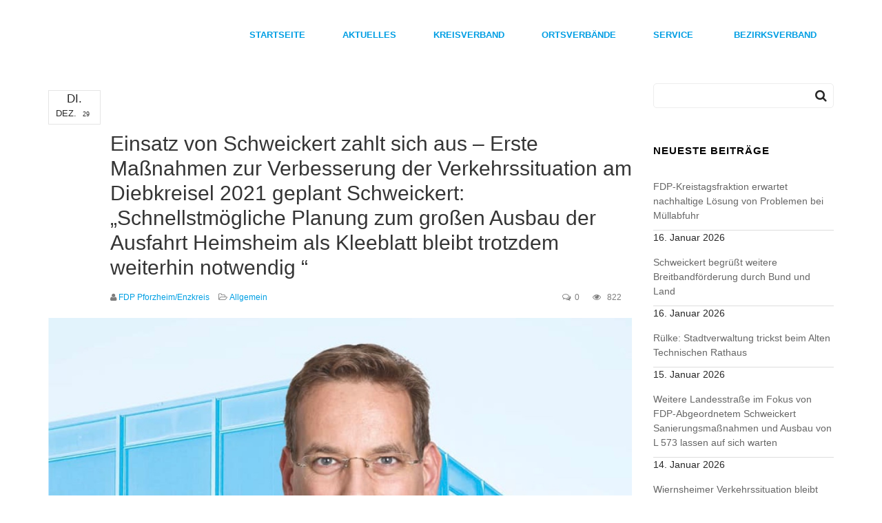

--- FILE ---
content_type: text/html; charset=UTF-8
request_url: https://fdp-enzkreis.de/einsatz-von-schweickert-zahlt-sich-aus-erste-massnahmen-zur-verbesserung-der-verkehrssituation-am-diebkreisel-2021-geplant-schweickert-schnellstmoegliche-planung-zum-grossen-ausbau/
body_size: 20235
content:
<!DOCTYPE html>
<html lang="de">
<head>
<meta charset="UTF-8" />
<meta name="viewport" content="width=device-width" />
<link rel="profile" href="http://gmpg.org/xfn/11" />
<link rel="pingback" href="https://fdp-enzkreis.de/xmlrpc.php" />
<!--[if lt IE 9]>
<script src="https://fdp-enzkreis.de/wp-content/themes/FDP/js/html5.js" type="text/javascript"></script>
<![endif]-->

<title>Einsatz von Schweickert zahlt sich aus – Erste Maßnahmen zur Verbesserung der Verkehrssituation am Diebkreisel 2021 geplant Schweickert: „Schnellstmögliche Planung zum großen Ausbau der Ausfahrt Heimsheim als Kleeblatt bleibt trotzdem weiterhin notwendig “ &#8211; Freie Demokraten Enzkreis</title>
<meta name='robots' content='max-image-preview:large' />
<link rel="alternate" type="application/rss+xml" title="Freie Demokraten Enzkreis &raquo; Feed" href="https://fdp-enzkreis.de/feed/" />
<link rel="alternate" type="application/rss+xml" title="Freie Demokraten Enzkreis &raquo; Kommentar-Feed" href="https://fdp-enzkreis.de/comments/feed/" />
<link rel="alternate" type="text/calendar" title="Freie Demokraten Enzkreis &raquo; iCal Feed" href="https://fdp-enzkreis.de/events/?ical=1" />
<script type="text/javascript">
/* <![CDATA[ */
window._wpemojiSettings = {"baseUrl":"https:\/\/s.w.org\/images\/core\/emoji\/15.0.3\/72x72\/","ext":".png","svgUrl":"https:\/\/s.w.org\/images\/core\/emoji\/15.0.3\/svg\/","svgExt":".svg","source":{"concatemoji":"https:\/\/fdp-enzkreis.de\/wp-includes\/js\/wp-emoji-release.min.js?ver=6.6.4"}};
/*! This file is auto-generated */
!function(i,n){var o,s,e;function c(e){try{var t={supportTests:e,timestamp:(new Date).valueOf()};sessionStorage.setItem(o,JSON.stringify(t))}catch(e){}}function p(e,t,n){e.clearRect(0,0,e.canvas.width,e.canvas.height),e.fillText(t,0,0);var t=new Uint32Array(e.getImageData(0,0,e.canvas.width,e.canvas.height).data),r=(e.clearRect(0,0,e.canvas.width,e.canvas.height),e.fillText(n,0,0),new Uint32Array(e.getImageData(0,0,e.canvas.width,e.canvas.height).data));return t.every(function(e,t){return e===r[t]})}function u(e,t,n){switch(t){case"flag":return n(e,"\ud83c\udff3\ufe0f\u200d\u26a7\ufe0f","\ud83c\udff3\ufe0f\u200b\u26a7\ufe0f")?!1:!n(e,"\ud83c\uddfa\ud83c\uddf3","\ud83c\uddfa\u200b\ud83c\uddf3")&&!n(e,"\ud83c\udff4\udb40\udc67\udb40\udc62\udb40\udc65\udb40\udc6e\udb40\udc67\udb40\udc7f","\ud83c\udff4\u200b\udb40\udc67\u200b\udb40\udc62\u200b\udb40\udc65\u200b\udb40\udc6e\u200b\udb40\udc67\u200b\udb40\udc7f");case"emoji":return!n(e,"\ud83d\udc26\u200d\u2b1b","\ud83d\udc26\u200b\u2b1b")}return!1}function f(e,t,n){var r="undefined"!=typeof WorkerGlobalScope&&self instanceof WorkerGlobalScope?new OffscreenCanvas(300,150):i.createElement("canvas"),a=r.getContext("2d",{willReadFrequently:!0}),o=(a.textBaseline="top",a.font="600 32px Arial",{});return e.forEach(function(e){o[e]=t(a,e,n)}),o}function t(e){var t=i.createElement("script");t.src=e,t.defer=!0,i.head.appendChild(t)}"undefined"!=typeof Promise&&(o="wpEmojiSettingsSupports",s=["flag","emoji"],n.supports={everything:!0,everythingExceptFlag:!0},e=new Promise(function(e){i.addEventListener("DOMContentLoaded",e,{once:!0})}),new Promise(function(t){var n=function(){try{var e=JSON.parse(sessionStorage.getItem(o));if("object"==typeof e&&"number"==typeof e.timestamp&&(new Date).valueOf()<e.timestamp+604800&&"object"==typeof e.supportTests)return e.supportTests}catch(e){}return null}();if(!n){if("undefined"!=typeof Worker&&"undefined"!=typeof OffscreenCanvas&&"undefined"!=typeof URL&&URL.createObjectURL&&"undefined"!=typeof Blob)try{var e="postMessage("+f.toString()+"("+[JSON.stringify(s),u.toString(),p.toString()].join(",")+"));",r=new Blob([e],{type:"text/javascript"}),a=new Worker(URL.createObjectURL(r),{name:"wpTestEmojiSupports"});return void(a.onmessage=function(e){c(n=e.data),a.terminate(),t(n)})}catch(e){}c(n=f(s,u,p))}t(n)}).then(function(e){for(var t in e)n.supports[t]=e[t],n.supports.everything=n.supports.everything&&n.supports[t],"flag"!==t&&(n.supports.everythingExceptFlag=n.supports.everythingExceptFlag&&n.supports[t]);n.supports.everythingExceptFlag=n.supports.everythingExceptFlag&&!n.supports.flag,n.DOMReady=!1,n.readyCallback=function(){n.DOMReady=!0}}).then(function(){return e}).then(function(){var e;n.supports.everything||(n.readyCallback(),(e=n.source||{}).concatemoji?t(e.concatemoji):e.wpemoji&&e.twemoji&&(t(e.twemoji),t(e.wpemoji)))}))}((window,document),window._wpemojiSettings);
/* ]]> */
</script>
<style id='wp-emoji-styles-inline-css' type='text/css'>

	img.wp-smiley, img.emoji {
		display: inline !important;
		border: none !important;
		box-shadow: none !important;
		height: 1em !important;
		width: 1em !important;
		margin: 0 0.07em !important;
		vertical-align: -0.1em !important;
		background: none !important;
		padding: 0 !important;
	}
</style>
<link rel='stylesheet' id='wp-block-library-css' href='https://fdp-enzkreis.de/wp-includes/css/dist/block-library/style.min.css?ver=6.6.4' type='text/css' media='all' />
<style id='classic-theme-styles-inline-css' type='text/css'>
/*! This file is auto-generated */
.wp-block-button__link{color:#fff;background-color:#32373c;border-radius:9999px;box-shadow:none;text-decoration:none;padding:calc(.667em + 2px) calc(1.333em + 2px);font-size:1.125em}.wp-block-file__button{background:#32373c;color:#fff;text-decoration:none}
</style>
<style id='global-styles-inline-css' type='text/css'>
:root{--wp--preset--aspect-ratio--square: 1;--wp--preset--aspect-ratio--4-3: 4/3;--wp--preset--aspect-ratio--3-4: 3/4;--wp--preset--aspect-ratio--3-2: 3/2;--wp--preset--aspect-ratio--2-3: 2/3;--wp--preset--aspect-ratio--16-9: 16/9;--wp--preset--aspect-ratio--9-16: 9/16;--wp--preset--color--black: #000000;--wp--preset--color--cyan-bluish-gray: #abb8c3;--wp--preset--color--white: #ffffff;--wp--preset--color--pale-pink: #f78da7;--wp--preset--color--vivid-red: #cf2e2e;--wp--preset--color--luminous-vivid-orange: #ff6900;--wp--preset--color--luminous-vivid-amber: #fcb900;--wp--preset--color--light-green-cyan: #7bdcb5;--wp--preset--color--vivid-green-cyan: #00d084;--wp--preset--color--pale-cyan-blue: #8ed1fc;--wp--preset--color--vivid-cyan-blue: #0693e3;--wp--preset--color--vivid-purple: #9b51e0;--wp--preset--gradient--vivid-cyan-blue-to-vivid-purple: linear-gradient(135deg,rgba(6,147,227,1) 0%,rgb(155,81,224) 100%);--wp--preset--gradient--light-green-cyan-to-vivid-green-cyan: linear-gradient(135deg,rgb(122,220,180) 0%,rgb(0,208,130) 100%);--wp--preset--gradient--luminous-vivid-amber-to-luminous-vivid-orange: linear-gradient(135deg,rgba(252,185,0,1) 0%,rgba(255,105,0,1) 100%);--wp--preset--gradient--luminous-vivid-orange-to-vivid-red: linear-gradient(135deg,rgba(255,105,0,1) 0%,rgb(207,46,46) 100%);--wp--preset--gradient--very-light-gray-to-cyan-bluish-gray: linear-gradient(135deg,rgb(238,238,238) 0%,rgb(169,184,195) 100%);--wp--preset--gradient--cool-to-warm-spectrum: linear-gradient(135deg,rgb(74,234,220) 0%,rgb(151,120,209) 20%,rgb(207,42,186) 40%,rgb(238,44,130) 60%,rgb(251,105,98) 80%,rgb(254,248,76) 100%);--wp--preset--gradient--blush-light-purple: linear-gradient(135deg,rgb(255,206,236) 0%,rgb(152,150,240) 100%);--wp--preset--gradient--blush-bordeaux: linear-gradient(135deg,rgb(254,205,165) 0%,rgb(254,45,45) 50%,rgb(107,0,62) 100%);--wp--preset--gradient--luminous-dusk: linear-gradient(135deg,rgb(255,203,112) 0%,rgb(199,81,192) 50%,rgb(65,88,208) 100%);--wp--preset--gradient--pale-ocean: linear-gradient(135deg,rgb(255,245,203) 0%,rgb(182,227,212) 50%,rgb(51,167,181) 100%);--wp--preset--gradient--electric-grass: linear-gradient(135deg,rgb(202,248,128) 0%,rgb(113,206,126) 100%);--wp--preset--gradient--midnight: linear-gradient(135deg,rgb(2,3,129) 0%,rgb(40,116,252) 100%);--wp--preset--font-size--small: 13px;--wp--preset--font-size--medium: 20px;--wp--preset--font-size--large: 36px;--wp--preset--font-size--x-large: 42px;--wp--preset--spacing--20: 0.44rem;--wp--preset--spacing--30: 0.67rem;--wp--preset--spacing--40: 1rem;--wp--preset--spacing--50: 1.5rem;--wp--preset--spacing--60: 2.25rem;--wp--preset--spacing--70: 3.38rem;--wp--preset--spacing--80: 5.06rem;--wp--preset--shadow--natural: 6px 6px 9px rgba(0, 0, 0, 0.2);--wp--preset--shadow--deep: 12px 12px 50px rgba(0, 0, 0, 0.4);--wp--preset--shadow--sharp: 6px 6px 0px rgba(0, 0, 0, 0.2);--wp--preset--shadow--outlined: 6px 6px 0px -3px rgba(255, 255, 255, 1), 6px 6px rgba(0, 0, 0, 1);--wp--preset--shadow--crisp: 6px 6px 0px rgba(0, 0, 0, 1);}:where(.is-layout-flex){gap: 0.5em;}:where(.is-layout-grid){gap: 0.5em;}body .is-layout-flex{display: flex;}.is-layout-flex{flex-wrap: wrap;align-items: center;}.is-layout-flex > :is(*, div){margin: 0;}body .is-layout-grid{display: grid;}.is-layout-grid > :is(*, div){margin: 0;}:where(.wp-block-columns.is-layout-flex){gap: 2em;}:where(.wp-block-columns.is-layout-grid){gap: 2em;}:where(.wp-block-post-template.is-layout-flex){gap: 1.25em;}:where(.wp-block-post-template.is-layout-grid){gap: 1.25em;}.has-black-color{color: var(--wp--preset--color--black) !important;}.has-cyan-bluish-gray-color{color: var(--wp--preset--color--cyan-bluish-gray) !important;}.has-white-color{color: var(--wp--preset--color--white) !important;}.has-pale-pink-color{color: var(--wp--preset--color--pale-pink) !important;}.has-vivid-red-color{color: var(--wp--preset--color--vivid-red) !important;}.has-luminous-vivid-orange-color{color: var(--wp--preset--color--luminous-vivid-orange) !important;}.has-luminous-vivid-amber-color{color: var(--wp--preset--color--luminous-vivid-amber) !important;}.has-light-green-cyan-color{color: var(--wp--preset--color--light-green-cyan) !important;}.has-vivid-green-cyan-color{color: var(--wp--preset--color--vivid-green-cyan) !important;}.has-pale-cyan-blue-color{color: var(--wp--preset--color--pale-cyan-blue) !important;}.has-vivid-cyan-blue-color{color: var(--wp--preset--color--vivid-cyan-blue) !important;}.has-vivid-purple-color{color: var(--wp--preset--color--vivid-purple) !important;}.has-black-background-color{background-color: var(--wp--preset--color--black) !important;}.has-cyan-bluish-gray-background-color{background-color: var(--wp--preset--color--cyan-bluish-gray) !important;}.has-white-background-color{background-color: var(--wp--preset--color--white) !important;}.has-pale-pink-background-color{background-color: var(--wp--preset--color--pale-pink) !important;}.has-vivid-red-background-color{background-color: var(--wp--preset--color--vivid-red) !important;}.has-luminous-vivid-orange-background-color{background-color: var(--wp--preset--color--luminous-vivid-orange) !important;}.has-luminous-vivid-amber-background-color{background-color: var(--wp--preset--color--luminous-vivid-amber) !important;}.has-light-green-cyan-background-color{background-color: var(--wp--preset--color--light-green-cyan) !important;}.has-vivid-green-cyan-background-color{background-color: var(--wp--preset--color--vivid-green-cyan) !important;}.has-pale-cyan-blue-background-color{background-color: var(--wp--preset--color--pale-cyan-blue) !important;}.has-vivid-cyan-blue-background-color{background-color: var(--wp--preset--color--vivid-cyan-blue) !important;}.has-vivid-purple-background-color{background-color: var(--wp--preset--color--vivid-purple) !important;}.has-black-border-color{border-color: var(--wp--preset--color--black) !important;}.has-cyan-bluish-gray-border-color{border-color: var(--wp--preset--color--cyan-bluish-gray) !important;}.has-white-border-color{border-color: var(--wp--preset--color--white) !important;}.has-pale-pink-border-color{border-color: var(--wp--preset--color--pale-pink) !important;}.has-vivid-red-border-color{border-color: var(--wp--preset--color--vivid-red) !important;}.has-luminous-vivid-orange-border-color{border-color: var(--wp--preset--color--luminous-vivid-orange) !important;}.has-luminous-vivid-amber-border-color{border-color: var(--wp--preset--color--luminous-vivid-amber) !important;}.has-light-green-cyan-border-color{border-color: var(--wp--preset--color--light-green-cyan) !important;}.has-vivid-green-cyan-border-color{border-color: var(--wp--preset--color--vivid-green-cyan) !important;}.has-pale-cyan-blue-border-color{border-color: var(--wp--preset--color--pale-cyan-blue) !important;}.has-vivid-cyan-blue-border-color{border-color: var(--wp--preset--color--vivid-cyan-blue) !important;}.has-vivid-purple-border-color{border-color: var(--wp--preset--color--vivid-purple) !important;}.has-vivid-cyan-blue-to-vivid-purple-gradient-background{background: var(--wp--preset--gradient--vivid-cyan-blue-to-vivid-purple) !important;}.has-light-green-cyan-to-vivid-green-cyan-gradient-background{background: var(--wp--preset--gradient--light-green-cyan-to-vivid-green-cyan) !important;}.has-luminous-vivid-amber-to-luminous-vivid-orange-gradient-background{background: var(--wp--preset--gradient--luminous-vivid-amber-to-luminous-vivid-orange) !important;}.has-luminous-vivid-orange-to-vivid-red-gradient-background{background: var(--wp--preset--gradient--luminous-vivid-orange-to-vivid-red) !important;}.has-very-light-gray-to-cyan-bluish-gray-gradient-background{background: var(--wp--preset--gradient--very-light-gray-to-cyan-bluish-gray) !important;}.has-cool-to-warm-spectrum-gradient-background{background: var(--wp--preset--gradient--cool-to-warm-spectrum) !important;}.has-blush-light-purple-gradient-background{background: var(--wp--preset--gradient--blush-light-purple) !important;}.has-blush-bordeaux-gradient-background{background: var(--wp--preset--gradient--blush-bordeaux) !important;}.has-luminous-dusk-gradient-background{background: var(--wp--preset--gradient--luminous-dusk) !important;}.has-pale-ocean-gradient-background{background: var(--wp--preset--gradient--pale-ocean) !important;}.has-electric-grass-gradient-background{background: var(--wp--preset--gradient--electric-grass) !important;}.has-midnight-gradient-background{background: var(--wp--preset--gradient--midnight) !important;}.has-small-font-size{font-size: var(--wp--preset--font-size--small) !important;}.has-medium-font-size{font-size: var(--wp--preset--font-size--medium) !important;}.has-large-font-size{font-size: var(--wp--preset--font-size--large) !important;}.has-x-large-font-size{font-size: var(--wp--preset--font-size--x-large) !important;}
:where(.wp-block-post-template.is-layout-flex){gap: 1.25em;}:where(.wp-block-post-template.is-layout-grid){gap: 1.25em;}
:where(.wp-block-columns.is-layout-flex){gap: 2em;}:where(.wp-block-columns.is-layout-grid){gap: 2em;}
:root :where(.wp-block-pullquote){font-size: 1.5em;line-height: 1.6;}
</style>
<link rel='stylesheet' id='zo-plugin-stylesheet-css' href='https://fdp-enzkreis.de/wp-content/plugins/cmstheme/assets/css/zo-style.css?ver=6.6.4' type='text/css' media='all' />
<link rel='stylesheet' id='contact-form-7-css' href='https://fdp-enzkreis.de/wp-content/plugins/contact-form-7/includes/css/styles.css?ver=5.9.8' type='text/css' media='all' />
<link rel='stylesheet' id='widget_cart_search_scripts-css' href='https://fdp-enzkreis.de/wp-content/themes/FDP/inc/widgets/widgets.css?ver=6.6.4' type='text/css' media='all' />
<link rel='stylesheet' id='zotheme-bootstrap-css' href='https://fdp-enzkreis.de/wp-content/themes/FDP/assets/css/bootstrap.min.css?ver=3.3.2' type='text/css' media='all' />
<link rel='stylesheet' id='zotheme-font-awesome-css' href='https://fdp-enzkreis.de/wp-content/themes/FDP/assets/css/font-awesome.min.css?ver=4.3.0' type='text/css' media='all' />
<link rel='stylesheet' id='zotheme-font-ionicons-css' href='https://fdp-enzkreis.de/wp-content/themes/FDP/assets/css/ionicons.min.css?ver=2.0.1' type='text/css' media='all' />
<link rel='stylesheet' id='zotheme-pe-icon-css' href='https://fdp-enzkreis.de/wp-content/themes/FDP/assets/css/pe-icon-7-stroke.css?ver=1.0.1' type='text/css' media='all' />
<link rel='stylesheet' id='zotheme-style-css' href='https://fdp-enzkreis.de/wp-content/themes/FDP/style.css?ver=6.6.4' type='text/css' media='all' />
<!--[if lt IE 9]>
<link rel='stylesheet' id='twentytwelve-ie-css' href='https://fdp-enzkreis.de/wp-content/themes/FDP/assets/css/ie.css?ver=20121010' type='text/css' media='all' />
<![endif]-->
<link rel='stylesheet' id='zotheme-static-css' href='https://fdp-enzkreis.de/wp-content/themes/FDP/assets/css/static.css?ver=1.0.0' type='text/css' media='all' />
<link rel='stylesheet' id='zotheme-slick-css' href='https://fdp-enzkreis.de/wp-content/themes/FDP/assets/css/slick.css?ver=1.0.0' type='text/css' media='all' />
<link rel='stylesheet' id='magnific-popup-css-css' href='https://fdp-enzkreis.de/wp-content/themes/FDP/assets/css/magnific-popup.css?ver=0.0.1' type='text/css' media='all' />
<link rel='stylesheet' id='borlabs-cookie-css' href='https://fdp-enzkreis.de/wp-content/cache/borlabs-cookie/borlabs-cookie_1_de.css?ver=2.2.68-22' type='text/css' media='all' />
<script type="text/javascript" src="https://fdp-enzkreis.de/wp-includes/js/jquery/jquery.min.js?ver=3.7.1" id="jquery-core-js"></script>
<script type="text/javascript" src="https://fdp-enzkreis.de/wp-includes/js/jquery/jquery-migrate.min.js?ver=3.4.1" id="jquery-migrate-js"></script>
<script type="text/javascript" src="https://fdp-enzkreis.de/wp-content/plugins/revslider/public/assets/js/rbtools.min.js?ver=6.5.15" async id="tp-tools-js"></script>
<script type="text/javascript" src="https://fdp-enzkreis.de/wp-content/plugins/revslider/public/assets/js/rs6.min.js?ver=6.5.15" async id="revmin-js"></script>
<script type="text/javascript" src="https://fdp-enzkreis.de/wp-content/themes/FDP/assets/js/bootstrap.min.js?ver=3.3.2" id="zotheme-bootstrap-js"></script>
<script type="text/javascript" src="https://fdp-enzkreis.de/wp-content/themes/FDP/inc/widgets/widgets.js?ver=6.6.4" id="widget_cart_search_scripts-js"></script>
<link rel="https://api.w.org/" href="https://fdp-enzkreis.de/wp-json/" /><link rel="alternate" title="JSON" type="application/json" href="https://fdp-enzkreis.de/wp-json/wp/v2/posts/4040" /><link rel="EditURI" type="application/rsd+xml" title="RSD" href="https://fdp-enzkreis.de/xmlrpc.php?rsd" />
<meta name="generator" content="WordPress 6.6.4" />
<link rel="canonical" href="https://fdp-enzkreis.de/einsatz-von-schweickert-zahlt-sich-aus-erste-massnahmen-zur-verbesserung-der-verkehrssituation-am-diebkreisel-2021-geplant-schweickert-schnellstmoegliche-planung-zum-grossen-ausbau/" />
<link rel='shortlink' href='https://fdp-enzkreis.de/?p=4040' />
<link rel="alternate" title="oEmbed (JSON)" type="application/json+oembed" href="https://fdp-enzkreis.de/wp-json/oembed/1.0/embed?url=https%3A%2F%2Ffdp-enzkreis.de%2Feinsatz-von-schweickert-zahlt-sich-aus-erste-massnahmen-zur-verbesserung-der-verkehrssituation-am-diebkreisel-2021-geplant-schweickert-schnellstmoegliche-planung-zum-grossen-ausbau%2F" />
<link rel="alternate" title="oEmbed (XML)" type="text/xml+oembed" href="https://fdp-enzkreis.de/wp-json/oembed/1.0/embed?url=https%3A%2F%2Ffdp-enzkreis.de%2Feinsatz-von-schweickert-zahlt-sich-aus-erste-massnahmen-zur-verbesserung-der-verkehrssituation-am-diebkreisel-2021-geplant-schweickert-schnellstmoegliche-planung-zum-grossen-ausbau%2F&#038;format=xml" />
<meta name="tec-api-version" content="v1"><meta name="tec-api-origin" content="https://fdp-enzkreis.de"><link rel="alternate" href="https://fdp-enzkreis.de/wp-json/tribe/events/v1/" /><style type="text/css" data-type="zo_shortcodes-custom-css">
body.fixed-margin-top {
                    margin-top:100px;
                }</style><script type="text/javascript"> var ajaxurl = "https://fdp-enzkreis.de/wp-admin/admin-ajax.php"; </script><meta name="generator" content="Powered by WPBakery Page Builder - drag and drop page builder for WordPress."/>
<style type="text/css" id="custom-background-css">
body.custom-background { background-color: #ffffff; }
</style>
	<meta name="generator" content="Powered by Slider Revolution 6.5.15 - responsive, Mobile-Friendly Slider Plugin for WordPress with comfortable drag and drop interface." />
<link rel="icon" href="https://fdp-enzkreis.de/wp-content/uploads/2022/02/favicon-192x192-1-150x150.png" sizes="32x32" />
<link rel="icon" href="https://fdp-enzkreis.de/wp-content/uploads/2022/02/favicon-192x192-1.png" sizes="192x192" />
<link rel="apple-touch-icon" href="https://fdp-enzkreis.de/wp-content/uploads/2022/02/favicon-192x192-1.png" />
<meta name="msapplication-TileImage" content="https://fdp-enzkreis.de/wp-content/uploads/2022/02/favicon-192x192-1.png" />
<script>function setREVStartSize(e){
			//window.requestAnimationFrame(function() {
				window.RSIW = window.RSIW===undefined ? window.innerWidth : window.RSIW;
				window.RSIH = window.RSIH===undefined ? window.innerHeight : window.RSIH;
				try {
					var pw = document.getElementById(e.c).parentNode.offsetWidth,
						newh;
					pw = pw===0 || isNaN(pw) ? window.RSIW : pw;
					e.tabw = e.tabw===undefined ? 0 : parseInt(e.tabw);
					e.thumbw = e.thumbw===undefined ? 0 : parseInt(e.thumbw);
					e.tabh = e.tabh===undefined ? 0 : parseInt(e.tabh);
					e.thumbh = e.thumbh===undefined ? 0 : parseInt(e.thumbh);
					e.tabhide = e.tabhide===undefined ? 0 : parseInt(e.tabhide);
					e.thumbhide = e.thumbhide===undefined ? 0 : parseInt(e.thumbhide);
					e.mh = e.mh===undefined || e.mh=="" || e.mh==="auto" ? 0 : parseInt(e.mh,0);
					if(e.layout==="fullscreen" || e.l==="fullscreen")
						newh = Math.max(e.mh,window.RSIH);
					else{
						e.gw = Array.isArray(e.gw) ? e.gw : [e.gw];
						for (var i in e.rl) if (e.gw[i]===undefined || e.gw[i]===0) e.gw[i] = e.gw[i-1];
						e.gh = e.el===undefined || e.el==="" || (Array.isArray(e.el) && e.el.length==0)? e.gh : e.el;
						e.gh = Array.isArray(e.gh) ? e.gh : [e.gh];
						for (var i in e.rl) if (e.gh[i]===undefined || e.gh[i]===0) e.gh[i] = e.gh[i-1];
											
						var nl = new Array(e.rl.length),
							ix = 0,
							sl;
						e.tabw = e.tabhide>=pw ? 0 : e.tabw;
						e.thumbw = e.thumbhide>=pw ? 0 : e.thumbw;
						e.tabh = e.tabhide>=pw ? 0 : e.tabh;
						e.thumbh = e.thumbhide>=pw ? 0 : e.thumbh;
						for (var i in e.rl) nl[i] = e.rl[i]<window.RSIW ? 0 : e.rl[i];
						sl = nl[0];
						for (var i in nl) if (sl>nl[i] && nl[i]>0) { sl = nl[i]; ix=i;}
						var m = pw>(e.gw[ix]+e.tabw+e.thumbw) ? 1 : (pw-(e.tabw+e.thumbw)) / (e.gw[ix]);
						newh =  (e.gh[ix] * m) + (e.tabh + e.thumbh);
					}
					var el = document.getElementById(e.c);
					if (el!==null && el) el.style.height = newh+"px";
					el = document.getElementById(e.c+"_wrapper");
					if (el!==null && el) {
						el.style.height = newh+"px";
						el.style.display = "block";
					}
				} catch(e){
					console.log("Failure at Presize of Slider:" + e)
				}
			//});
		  };</script>
<style type="text/css" title="dynamic-css" class="options-output">body #zo-header{margin-top:0;margin-right:0;margin-bottom:0;margin-left:0;}body #zo-header{padding-top:0;padding-right:0;padding-bottom:0;padding-left:0;}body #zo-header{margin-top:0;margin-right:0;margin-bottom:0;margin-left:0;}body #zo-header{padding-top:0;padding-right:0;padding-bottom:0;padding-left:0;}#zo-header-navigation .main-navigation .menu-main-menu > li > a,#zo-header-navigation .main-navigation .menu-main-menu > ul > li > a{margin-top:0;margin-right:0;margin-bottom:0;margin-left:0;}#zo-header-navigation .menu-main-menu > li > a,#zo-header-navigation .menu-main-menu > ul > li > a{padding-top:11px;padding-right:25px;padding-bottom:11px;padding-left:25px;}#zo-header-navigation .main-navigation .menu-main-menu > li > a,#zo-header-navigation .main-navigation .menu-main-menu > ul > li > a{font-size:13px;}#zo-header-navigation .main-navigation .menu-main-menu > li ul a,#zo-header-navigation .main-navigation .menu-main-menu > ul > li ul a{font-size:13px;}#zo-header-navigation .menu-main-menu > li.menu-item-has-children > a:before{font-size:10px;}#zo-header.header-fixed #zo-header-navigation .main-navigation .menu-main-menu > li > a,#zo-header.header-fixed #zo-header-navigation .main-navigation .menu-main-menu > ul > li > a{font-size:13px;}#zo-header.header-fixed #zo-header-navigation .main-navigation .menu-main-menu > li ul li a,#zo-header.header-fixed #zo-header-navigation .main-navigation .menu-main-menu > ul > li ul li a {font-size:14px;}#zo-header-navigation .menu-main-menu > li.menu-item-has-children > a:before{font-size:10px;}.page-title{background-color:transparent;background-repeat:no-repeat;background-size:cover;background-position:center center;}body .page-title{margin-top:0;margin-right:0;margin-bottom:70px;margin-left:0;}body .page-title{padding-top:100px;padding-right:0;padding-bottom:100px;padding-left:0;}.page-title #page-title-text h1{font-family:Lato;text-align:center;line-height:38px;font-weight:normal;font-style:normal;color:#009ee3;font-size:24px;}.page-title .breadcrumb,.page-title .breadcrumb ul li a{font-family:Lato;text-align:center;line-height:25px;font-weight:normal;font-style:normal;color:#7c7c7c;font-size:15px;}body #page{margin-top:0;margin-right:0;margin-bottom:0;margin-left:0;}body #page{padding-top:0;padding-right:0;padding-bottom:0;padding-left:0;}body #page #main{margin-top:0;margin-right:0;margin-bottom:0;margin-left:0;}body #page #main{padding-top:20px;padding-right:0;padding-bottom:50px;padding-left:0;}footer.zo-footer{background-color:transparent;background-repeat:repeat-x;background-size:cover;background-attachment:fixed;background-position:center center;}#zo-footer-middle .zo-footer-middle-content{margin-top:0;margin-right:0;margin-bottom:0;margin-left:0;}#zo-footer-middle .zo-footer-middle-content{padding-top:0;padding-right:0;padding-bottom:0;padding-left:0;}.vc_general.vc_btn3.btn , button.vc_general.vc_btn3, a.vc_general.vc_btn3 , .button, .btn, input[type="submit"]{font-size:12px;}.btn, .vc_general.vc_btn3.btn , button.vc_general.vc_btn3, a.vc_general.vc_btn3, .button, .btn, input[type="submit"]{padding-top:15px;padding-right:35px;padding-bottom:15px;padding-left:35px;}.btn, .vc_general.vc_btn3.btn , button.vc_general.vc_btn3, a.vc_general.vc_btn3, .button, .btn, input[type="submit"]{border-top:1px solid solid;border-bottom:1px solid solid;border-left:1px solid solid;border-right:1px solid solid;}a{color:#009fe3;}body{font-family:Arial, Helvetica, sans-serif;line-height:20px;font-weight:normal;font-style:normal;color:#282828;font-size:14px;}body h1{font-family:Arial, Helvetica, sans-serif;line-height:32px;font-weight:700;font-style:normal;color:#000;font-size:32px;}body h2{font-family:Arial, Helvetica, sans-serif;line-height:30px;font-weight:400;font-style:normal;color:#000;font-size:30px;}body h3{font-family:Arial, Helvetica, sans-serif;line-height:24px;font-weight:normal;font-style:normal;color:#000000;font-size:24px;}body h4{font-family:Arial, Helvetica, sans-serif;line-height:18px;font-weight:normal;font-style:normal;color:#000000;font-size:18px;}body h5{font-family:Arial, Helvetica, sans-serif;line-height:16px;font-weight:normal;font-style:normal;color:#000000;font-size:16px;}body h6{font-family:Arial, Helvetica, sans-serif;line-height:14px;font-weight:normal;font-style:normal;color:#000000;font-size:14px;}</style><noscript><style> .wpb_animate_when_almost_visible { opacity: 1; }</style></noscript></head>
<body class="post-template-default single single-post postid-4040 single-format-standard custom-background tribe-no-js page-template-dona wpb-js-composer js-comp-ver-6.10.0 vc_responsive"> 
<div id="page" class="zo-wide">
	<header id="masthead" class="site-header">
		<div id="zo-header" class="zo-main-header      ">
    <div class="container">
        <div class="row">
            <div id="zo-header-logo" class="col-xs-12 col-sm-3 col-md-2 col-lg-2">
                <a href="https://fdp-enzkreis.de"><img alt="" src="https://www.fdpwerne.de/wp-content/upload/logo.png"></a>
            </div>
			<div id="zo-header-navigation" class="col-xs-12 col-sm-9 col-md-10 col-lg-10">
				<nav id="site-navigation" class="main-navigation">
					<div class="menu-main-menu-container"><ul id="menu-main-menu" class="nav-menu menu-main-menu"><li id="menu-item-1077" class="menu-item menu-item-type-post_type menu-item-object-page menu-item-home no_group menu-item-1077" data-depth="0"><a href="https://fdp-enzkreis.de/"><span class="menu-title">Startseite</span></a></li>
<li id="menu-item-1072" class="menu-item menu-item-type-post_type menu-item-object-page current_page_parent no_group menu-item-1072" data-depth="0"><a href="https://fdp-enzkreis.de/aktuelles/"><span class="menu-title">Aktuelles</span></a></li>
<li id="menu-item-1820" class="menu-item menu-item-type-custom menu-item-object-custom menu-item-has-children no_group menu-item-1820" data-depth="0"><a href="#"><span class="menu-title">Kreisverband</span></a>
<ul class='standar-dropdown standard autodrop_submenu sub-menu' style="width:200px;">
	<li id="menu-item-1648" class="menu-item menu-item-type-post_type menu-item-object-page no_group menu-item-1648" data-depth="1"><a href="https://fdp-enzkreis.de/vorstand/"><span class="menu-title">Vorstand</span></a></li>
	<li id="menu-item-1823" class="menu-item menu-item-type-post_type menu-item-object-page no_group menu-item-1823" data-depth="1"><a href="https://fdp-enzkreis.de/landtagsabgeordnete/"><span class="menu-title">Landtagsabgeordnete</span></a></li>
	<li id="menu-item-1822" class="menu-item menu-item-type-post_type menu-item-object-page no_group menu-item-1822" data-depth="1"><a href="https://fdp-enzkreis.de/kreisraete/"><span class="menu-title">Kreisräte</span></a></li>
	<li id="menu-item-1821" class="menu-item menu-item-type-post_type menu-item-object-page no_group menu-item-1821" data-depth="1"><a href="https://fdp-enzkreis.de/stadt-und-gemeinderaete/"><span class="menu-title">Stadt- &#038; Gemeinderäte</span></a></li>
</ul>
</li>
<li id="menu-item-1832" class="menu-item menu-item-type-post_type menu-item-object-page menu-item-has-children no_group menu-item-1832" data-depth="0"><a href="https://fdp-enzkreis.de/ortsverbaende/"><span class="menu-title">Ortsverbände</span></a>
<ul class='standar-dropdown standard autodrop_submenu sub-menu' style="width:200px;">
	<li id="menu-item-1873" class="menu-item menu-item-type-post_type menu-item-object-page no_group menu-item-1873" data-depth="1"><a href="https://fdp-enzkreis.de/ortsverbaende/muehlacker/"><span class="menu-title">Mühlacker</span></a></li>
	<li id="menu-item-1871" class="menu-item menu-item-type-post_type menu-item-object-page no_group menu-item-1871" data-depth="1"><a href="https://fdp-enzkreis.de/ortsverbaende/neuenbuerg/"><span class="menu-title">Neuenbürg</span></a></li>
	<li id="menu-item-1872" class="menu-item menu-item-type-post_type menu-item-object-page no_group menu-item-1872" data-depth="1"><a href="https://fdp-enzkreis.de/ortsverbaende/niefern/"><span class="menu-title">Niefern-Öschelbronn/Platte</span></a></li>
	<li id="menu-item-1874" class="menu-item menu-item-type-post_type menu-item-object-page no_group menu-item-1874" data-depth="1"><a href="https://fdp-enzkreis.de/ortsverbaende/pforzheim/"><span class="menu-title">Pforzheim</span></a></li>
	<li id="menu-item-1875" class="menu-item menu-item-type-post_type menu-item-object-page no_group menu-item-1875" data-depth="1"><a href="https://fdp-enzkreis.de/ortsverbaende/remchingen/"><span class="menu-title">Remchingen</span></a></li>
	<li id="menu-item-1870" class="menu-item menu-item-type-post_type menu-item-object-page no_group menu-item-1870" data-depth="1"><a href="https://fdp-enzkreis.de/ortsverbaende/stromberg/"><span class="menu-title">Stromberg</span></a></li>
	<li id="menu-item-1876" class="menu-item menu-item-type-post_type menu-item-object-page no_group menu-item-1876" data-depth="1"><a href="https://fdp-enzkreis.de/ortsverbaende/koenigsbach-stein-neulingen/"><span class="menu-title">Königsbach-Stein/Neulingen</span></a></li>
</ul>
</li>
<li id="menu-item-1636" class="menu-item menu-item-type-custom menu-item-object-custom menu-item-has-children no_group menu-item-1636" data-depth="0"><a href="#"><span class="menu-title">Service</span></a>
<ul class='standar-dropdown standard autodrop_submenu sub-menu' style="width:200px;">
	<li id="menu-item-1260" class="menu-item menu-item-type-custom menu-item-object-custom no_group menu-item-1260" data-depth="1"><a href="/events"><span class="menu-title">Termine</span></a></li>
	<li id="menu-item-1572" class="menu-item menu-item-type-custom menu-item-object-custom no_group menu-item-1572" data-depth="1"><a target="_blank" href="https://ssl.fdp.de/mitgliedsantrag/aufnahme.php"><span class="menu-title">Mitglied werden!</span></a></li>
	<li id="menu-item-1567" class="menu-item menu-item-type-post_type menu-item-object-page no_group menu-item-1567" data-depth="1"><a href="https://fdp-enzkreis.de/spenden/"><span class="menu-title">Spenden</span></a></li>
	<li id="menu-item-2778" class="menu-item menu-item-type-post_type menu-item-object-page no_group menu-item-2778" data-depth="1"><a href="https://fdp-enzkreis.de/ortsverbaende/vorfeldorganisationen/"><span class="menu-title">Vorfeldorganisationen</span></a></li>
	<li id="menu-item-1069" class="menu-item menu-item-type-post_type menu-item-object-page no_group menu-item-1069" data-depth="1"><a href="https://fdp-enzkreis.de/kontakt/"><span class="menu-title">Kontakt</span></a></li>
</ul>
</li>
<li id="menu-item-1831" class="menu-item menu-item-type-post_type menu-item-object-page no_group menu-item-1831" data-depth="0"><a href="https://fdp-enzkreis.de/bezirksverband/"><span class="menu-title">Bezirksverband</span></a></li>
</ul></div>				</nav>
			</div>
			<div id="zo-menu-mobile" class="collapse navbar-collapse"><i class="pe-7s-menu"></i></div>
		</div>
	</div>
</div>
<!-- #site-navigation -->
	</header><!-- #masthead -->
    	<div id="main"><div class="container">
    <div class="row">
        <div id="primary" class="col-xs-12 col-sm-9 col-md-9 col-lg-9">
            <div id="content" role="main">

                					
                    <article id="post-4040" class="post-4040 post type-post status-publish format-standard has-post-thumbnail hentry category-allgemein">
	<div class="entry-blog entry-post">

		<!-- .entry-header -->
		<div class="entry-header">
			<div class="entry-date">
				<div class="entry-weekday">Di.</div>
				<div class="entry-month">Dez.</div>
				<div class="entry-day">29</div>
			</div>
			<div class="entry-title">
				<h2>Einsatz von Schweickert zahlt sich aus – Erste Maßnahmen zur Verbesserung der Verkehrssituation am Diebkreisel 2021 geplant Schweickert: „Schnellstmögliche Planung zum großen Ausbau der Ausfahrt Heimsheim als Kleeblatt bleibt trotzdem weiterhin notwendig “</h2>
				<div class="entry-meta">	<div class="zo-blog-info">
		<div class="author vcard"><i class="fa fa-user"></i><a href="https://fdp-enzkreis.de/author/ebohnenberger/" title="Beiträge von FDP Pforzheim/Enzkreis" rel="author">FDP Pforzheim/Enzkreis</a></div>
		            <div class="zo-blog-category"><i class="fa fa-folder-open-o"></i><a href="https://fdp-enzkreis.de/category/allgemein/" rel="tag">Allgemein</a></div>
        	</div>
    <ul>
        <li class="zo-blog-comment"><i class="fa fa-comments-o"></i><a href="https://fdp-enzkreis.de/einsatz-von-schweickert-zahlt-sich-aus-erste-massnahmen-zur-verbesserung-der-verkehrssituation-am-diebkreisel-2021-geplant-schweickert-schnellstmoegliche-planung-zum-grossen-ausbau/">0</a></li>
        <li class="zo-blog-views"><i class="fa fa-eye"></i> 822</li>
    </ul>
</div>
			</div>
		</div>
		<!-- .entry-header -->
		
		
		<!-- .entry feature thumbnails -->
        		
			<div class="entry-feature entry-feature-image">
				<div class="entry-thumb-wrap">
					<img width="999" height="725" src="https://fdp-enzkreis.de/wp-content/uploads/2020/01/89CD167E-DF48-4386-9157-9D6AEB10364E.jpeg" class="attachment-full size-full wp-post-image" alt="" decoding="async" fetchpriority="high" srcset="https://fdp-enzkreis.de/wp-content/uploads/2020/01/89CD167E-DF48-4386-9157-9D6AEB10364E.jpeg 999w, https://fdp-enzkreis.de/wp-content/uploads/2020/01/89CD167E-DF48-4386-9157-9D6AEB10364E-300x218.jpeg 300w, https://fdp-enzkreis.de/wp-content/uploads/2020/01/89CD167E-DF48-4386-9157-9D6AEB10364E-768x557.jpeg 768w, https://fdp-enzkreis.de/wp-content/uploads/2020/01/89CD167E-DF48-4386-9157-9D6AEB10364E-624x453.jpeg 624w" sizes="(max-width: 999px) 100vw, 999px" />				</div>
			</div>
               
        <!-- .entry feature thumbnails -->
		
        
		<!-- .entry content -->
		<div class="entry-content">
			<p>Wenige Monate bevor der Ausbau der Enztalquerung der A 8 beginnen soll, fasste der Enzkreisabgeordnete Prof. Dr. Erik Schweickert im Rahmen der Fragestunde des Landtags (vgl. Anlage) noch einmal bezüglich seiner im Mai 2019 gestarteten Initiative zur kurz- und langfristigen Verbesserung der schlechten Verkehrssi-tuation am Diebkreisel nahe der Autobahnausfahrt Heimsheim nach. Die Antwort des Verkehrsministeriums stimmt Schweickert nun vorsichtig optimistisch. „Es ist vorgesehen möglichst bis zum Beginn der Baumaßnahmen in der Enztalquerung den Verzögerungsstreifen der Ausfahrt Heimsheim aus Richtung Stuttgart kommend zu verlängern. Außerdem soll der Diebkreisel teilsignalisiert werden, also eine Ampelanlage erhalten. Dies soll ab Ende 2021 umgesetzt werden. Die Planung hierfür wird derzeit vom Landratsamt beauftragt“, beschreibt der Enzkreisabgeordnete die geplanten Maßnahmen. So würde die Gefahr von Rückstaus bis auf die Autobahn zumindest verringert werden können. Er freue sich deshalb besonders, dass auch die von ihm schon vor langer Zeit initiativ vorgeschlagene Verlängerung des Verzögerungsstreifens der Ausfahrt Heims-heim endlich in Angriff genommen werde. Basis für die vom Verkehrsministerium vorgestellten kurzfristigen Lösungen ist eine Verkehrssimulation deren Ergebnis seit September vorliegt. Laut dieser könne nur die Teilsignalisierung des Diebkreisels eine aus-reichende Verkehrsqualität in den morgendlichen und abendlichen Spitzenstunden garantieren. „Aus der Ant-wort geht aber auch deutlich hervor, dass ein Ausbau der Landesstraße 1134 dringend notwendig ist. Denn selbst eine Teilsignalisierung kann den für das Jahr 2035 prognostizierten Verkehr nicht aufnehmen. Die jetzt geplanten Maßnahmen können deshalb nur ein Zwischenschritt sein – auch um die befürchteten Auswirkungen durch Ausweichverkehr während des Ausbaus der Enztalquerung abzufedern. Die Planung des lang ersehnten Ausbaus der L 1134 sowie dem Umbau der Ausfahrt Heimsheim zu einem großen Kleeblatt muss jetzt – unab-hängig von den jetzt vorgesehenen kurzfristigen Verbesserungen am Diebkreisel – mit Hochdruck vorange-trieben werden“, macht Schweickert weiter die Bedeutung der Maßnahme für das gesamte Heckengäu klar und verspricht, sich auch weiter dafür einzusetzen.</p>
		</div>
		<!-- .entry content -->
		
		
		<!-- .entry tags -->
					
		
		<!-- .Social Share -->
			<script>(function(d, s, id) {
	  var js, fjs = d.getElementsByTagName(s)[0];
	  if (d.getElementById(id)) return;
	  js = d.createElement(s); js.id = id;
	  js.src = "//connect.facebook.net/vi_VN/sdk.js#xfbml=1&version=v2.4";
	  fjs.parentNode.insertBefore(js, fjs);
	}(document, 'script', 'facebook-jssdk'));</script>
	<script>!function(d,s,id){var js,fjs=d.getElementsByTagName(s)[0],p=/^http:/.test(d.location)?'http':'https';if(!d.getElementById(id)){js=d.createElement(s);js.id=id;js.src=p+'://platform.twitter.com/widgets.js';fjs.parentNode.insertBefore(js,fjs);}}(document, 'script', 'twitter-wjs');</script>
	<!-- Google Plus -->
	<script src="https://apis.google.com/js/platform.js" async defer></script>
	<!-- Google Plus -->
	<div class="social-share">
		<ul class="social-list">
			<!-- Tweet -->
			<li><a href="https://twitter.com/intent/tweet?text=Einsatz von Schweickert zahlt sich aus – Erste Maßnahmen zur Verbesserung der Verkehrssituation am Diebkreisel 2021 geplant Schweickert: „Schnellstmögliche Planung zum großen Ausbau der Ausfahrt Heimsheim als Kleeblatt bleibt trotzdem weiterhin notwendig “&url=https://fdp-enzkreis.de/einsatz-von-schweickert-zahlt-sich-aus-erste-massnahmen-zur-verbesserung-der-verkehrssituation-am-diebkreisel-2021-geplant-schweickert-schnellstmoegliche-planung-zum-grossen-ausbau/" class="twitter-share-button">Tweet</a></li>
			<!-- Facebook -->
			<li><a id="fb-root" href="#"><div class="fb-like" data-href="https://fdp-enzkreis.de/einsatz-von-schweickert-zahlt-sich-aus-erste-massnahmen-zur-verbesserung-der-verkehrssituation-am-diebkreisel-2021-geplant-schweickert-schnellstmoegliche-planung-zum-grossen-ausbau/" data-layout="button_count" data-action="like" data-show-faces="true" data-share="false"></div></a></li>
			<!-- Google Plus Place this tag where you want the +1 button to render. -->
			<li><a class="g-plusone" data-size="medium"></a></li>
		</ul>
	</div>
		
		
		<!-- Post Navigation -->
			<nav class="navigation post-navigation">
		<div class="nav-links clearfix">
						  <a class="btn btn-default post-prev left" href="https://fdp-enzkreis.de/ruelke-fordert-personalisierte-impfeinladungen-impfwillige-risikogruppen-sollen-direkt-termine-angeboten-bekommen-statt-auf-dauerbelegte-rufnummer-angewiesen-zu-sein/"><i class="fa fa-angle-left"></i>
				Rülke fordert ...			  </a>
									  <a class="btn btn-default post-next right" href="https://fdp-enzkreis.de/schweickert-letzte-hoffnungen-fuer-verbesserungen-beim-ausbau-der-a8-in-der-enztalquerung-ruhen-ab-jetzt-auf-der-autobahn-gmbh/">
					Schweickert: „Letzte ...					<i class="fa fa-angle-right"></i>
			  </a>
			
			</div><!-- .nav-links -->
	</nav><!-- .navigation -->
			
		
		<!-- .Author Details -->
			<div class="entry-author">
		<a class="entry-author-avatar" href="#">
			<img alt='' src='https://secure.gravatar.com/avatar/7f2214e10ecea360c73d818d25f4d33b?s=96&#038;d=mm&#038;r=g' srcset='https://secure.gravatar.com/avatar/7f2214e10ecea360c73d818d25f4d33b?s=192&#038;d=mm&#038;r=g 2x' class='avatar avatar-96 photo' height='96' width='96' decoding='async'/>		</a>
		<div class="entry-author-details">
			<div class="entry-author-name">
				<a href="https://fdp-enzkreis.de/author/ebohnenberger/" title="Beiträge von FDP Pforzheim/Enzkreis" rel="author">FDP Pforzheim/Enzkreis</a>			</div>
			<div class="entry-author-decription">              
							</div>
		</div>
	</div>
	<!-- .Author Details -->
		
	</div>
	<!-- .entry-blog -->
</article>
<!-- #post -->

                    
<div id="comments" class="comments-area">
		
	
</div><!-- #comments -->

                
            </div><!-- #content -->
        </div><!-- #primary -->
        <div class="col-xs-12 col-sm-3 col-md-3 col-lg-3">
            
			<div id="secondary" class="secondary widget-area" role="complementary">
			<aside id="search-2" class="widget widget_search"><form role="search" method="get" id="searchform" class="searchform" action="https://fdp-enzkreis.de/">
				<div>
					<label class="screen-reader-text" for="s">Suche nach:</label>
					<input type="text" value="" name="s" id="s" />
					<input type="submit" id="searchsubmit" value="Suchen" />
				</div>
			</form></aside>
		<aside id="recent-posts-2" class="widget widget_recent_entries">
		<h3 class="wg-title"><span>Neueste Beiträge</span></h3>
		<ul>
											<li>
					<a href="https://fdp-enzkreis.de/fdp-kreistagsfraktion-erwartet-nachhaltige-loesung-von-problemen-bei-muellabfuhr/">FDP-Kreistagsfraktion erwartet nachhaltige Lösung von Problemen bei Müllabfuhr</a>
											<span class="post-date">16. Januar 2026</span>
									</li>
											<li>
					<a href="https://fdp-enzkreis.de/schweickert-begruesst-weitere-breitbandfoerderung-durch-bund-und-land/">Schweickert begrüßt weitere Breitbandförderung durch Bund und Land</a>
											<span class="post-date">16. Januar 2026</span>
									</li>
											<li>
					<a href="https://fdp-enzkreis.de/ruelke-stadtverwaltung-trickst-beim-alten-technischen-rathaus/">Rülke: Stadtverwaltung trickst beim Alten Technischen Rathaus</a>
											<span class="post-date">15. Januar 2026</span>
									</li>
											<li>
					<a href="https://fdp-enzkreis.de/weitere-landesstrasse-im-fokus-von-fdp-abgeordnetem-schweickert-sanierungsmassnahmen-und-ausbau-von-l-573-lassen-auf-sich-warten/">Weitere Landesstraße im Fokus von FDP-Abgeordnetem Schweickert  Sanierungsmaßnahmen und Ausbau von L 573 lassen auf sich warten</a>
											<span class="post-date">14. Januar 2026</span>
									</li>
											<li>
					<a href="https://fdp-enzkreis.de/wiernsheimer-verkehrssituation-bleibt-weiter-thema-schweickert-erwartet-handeln-der-landesregierung-und-unterstuetzt-gemeinde/">Wiernsheimer Verkehrssituation bleibt weiter Thema – Schweickert erwartet Handeln der  Landesregierung und unterstützt Gemeinde</a>
											<span class="post-date">13. Januar 2026</span>
									</li>
											<li>
					<a href="https://fdp-enzkreis.de/andrea-pachaly-szalay-neue-fdp-ortsvorsitzende-eintritt-in-buergerliche-landesregierung-ziel-fuer-anstehende-landtagswahl/">Andrea Pachaly-Szalay neue FDP-Ortsvorsitzende  Eintritt in bürgerliche Landesregierung Ziel für anstehende Landtagswahl</a>
											<span class="post-date">13. Januar 2026</span>
									</li>
											<li>
					<a href="https://fdp-enzkreis.de/schweickert-freut-sich-ueber-meilenstein-bei-a-8-baustelle/">Schweickert freut sich über Meilenstein bei A 8-Baustelle</a>
											<span class="post-date">12. Januar 2026</span>
									</li>
											<li>
					<a href="https://fdp-enzkreis.de/zahl-neu-ankommender-fluechtlinge-im-enzkreis-sinkt-herausforderungen-bleiben/">Zahl neu ankommender Flüchtlinge im Enzkreis sinkt – Herausforderungen bleiben</a>
											<span class="post-date">6. Januar 2026</span>
									</li>
											<li>
					<a href="https://fdp-enzkreis.de/auch-2025-kein-gutes-jahr-fuer-bahnreisende-in-der-region-schweickert-erwartet-fortsetzung-von-problemen-auch-in-2026/">Auch 2025 kein gutes Jahr für Bahnreisende in der Region Schweickert erwartet Fortsetzung von Problemen auch in 2026</a>
											<span class="post-date">4. Januar 2026</span>
									</li>
											<li>
					<a href="https://fdp-enzkreis.de/ruelke-pforzheim-sollte-auch-waehrend-bahnsanierung-schnellen-anschluss-haben/">Rülke: Pforzheim sollte auch während Bahnsanierung schnellen Anschluss haben</a>
											<span class="post-date">2. Januar 2026</span>
									</li>
					</ul>

		</aside>		</div><!-- #secondary -->
	        </div>
    </div>
</div>
        </div><!-- #main -->
			<footer class="zo-footer">
                								<div id="zo-footer-middle">
                    <div class="container">
                        <div class="row">
							<div class="zo-footer-middle-content">
								<div class="col-xs-12 col-sm-9 col-md-9 col-lg-9 middle-left">
									<div class="col-xs-12 col-sm-2 col-md-1 col-lg-1 middle-left-logo">
										<a href="https://fdp-enzkreis.de"><img alt="" src="https://fdp-enzkreis.de/wp-content/uploads/2017/06/Logo_Balken_oben_FDPcyan.png"></a>
									</div>
									<div class="col-xs-12 col-sm-10 col-md-11 col-lg-11 middle-left-description">
										<aside id="text-3" class="widget widget_text">			<div class="textwidget"><p><a href="https://fdp-enzkreis.de/kontakt/impressum/" target="_self" rel="noopener">Impressum</a> | <a href="https://fdp-enzkreis.de/kontakt/datenschutz/" target="_self" rel="noopener">Datenschutz</a> | <a href="http://www.julis-bw.de" target="_blank" rel="noopener">JuLis BW</a> | <a href="https://fdp-bw.de" target="_blank" rel="noopener">Landesverband</a> | <a href="http://www.fdp.de" target="_self" rel="noopener">Bundesverband</a></p>
</div>
		</aside>									</div>
								</div>
								<div class="col-xs-12 col-sm-3 col-md-3 col-lg-3 middle-right">
																	</div>
							</div>
						</div>
					</div>
				</div>
				                		</footer><!-- #site-footer -->
	</div><!-- #page -->
	
		<script>
			window.RS_MODULES = window.RS_MODULES || {};
			window.RS_MODULES.modules = window.RS_MODULES.modules || {};
			window.RS_MODULES.waiting = window.RS_MODULES.waiting || [];
			window.RS_MODULES.defered = false;
			window.RS_MODULES.moduleWaiting = window.RS_MODULES.moduleWaiting || {};
			window.RS_MODULES.type = 'compiled';
		</script>
				<script>
		( function ( body ) {
			'use strict';
			body.className = body.className.replace( /\btribe-no-js\b/, 'tribe-js' );
		} )( document.body );
		</script>
		<!--googleoff: all--><div data-nosnippet><script id="BorlabsCookieBoxWrap" type="text/template"><div
    id="BorlabsCookieBox"
    class="BorlabsCookie"
    role="dialog"
    aria-labelledby="CookieBoxTextHeadline"
    aria-describedby="CookieBoxTextDescription"
    aria-modal="true"
>
    <div class="middle-center" style="display: none;">
        <div class="_brlbs-box-wrap">
            <div class="_brlbs-box _brlbs-box-advanced">
                <div class="cookie-box">
                    <div class="container">
                        <div class="row">
                            <div class="col-12">
                                <div class="_brlbs-flex-center">
                                                                            <img
                                            width="32"
                                            height="32"
                                            class="cookie-logo"
                                            src="https://fdp-enzkreis.de/wp-content/uploads/2017/06/Logo_Balken_oben_FDPcyan.png"
                                            srcset="https://fdp-enzkreis.de/wp-content/uploads/2017/06/Logo_Balken_oben_FDPcyan.png, https://fdp-enzkreis.de/wp-content/uploads/2017/06/Logo_Balken_oben_FDPcyan.png 2x"
                                            alt="Datenschutzeinstellungen"
                                            aria-hidden="true"
                                        >
                                    
                                    <span role="heading" aria-level="3" class="_brlbs-h3" id="CookieBoxTextHeadline">Datenschutzeinstellungen</span>
                                </div>

                                <p id="CookieBoxTextDescription"><span class="_brlbs-paragraph _brlbs-text-description">Wir nutzen Cookies auf unserer Website. Einige von ihnen sind essenziell, während andere uns helfen, diese Website und Ihre Erfahrung zu verbessern.</span> <span class="_brlbs-paragraph _brlbs-text-confirm-age">Wenn Sie unter 16 Jahre alt sind und Ihre Zustimmung zu freiwilligen Diensten geben möchten, müssen Sie Ihre Erziehungsberechtigten um Erlaubnis bitten.</span> <span class="_brlbs-paragraph _brlbs-text-technology">Wir verwenden Cookies und andere Technologien auf unserer Website. Einige von ihnen sind essenziell, während andere uns helfen, diese Website und Ihre Erfahrung zu verbessern.</span> <span class="_brlbs-paragraph _brlbs-text-personal-data">Personenbezogene Daten können verarbeitet werden (z. B. IP-Adressen), z. B. für personalisierte Anzeigen und Inhalte oder Anzeigen- und Inhaltsmessung.</span> <span class="_brlbs-paragraph _brlbs-text-more-information">Weitere Informationen über die Verwendung Ihrer Daten finden Sie in unserer  <a class="_brlbs-cursor" href="https://fdp-enzkreis.de/kontakt/datenschutz/">Datenschutzerklärung</a>.</span> <span class="_brlbs-paragraph _brlbs-text-revoke">Sie können Ihre Auswahl jederzeit unter <a class="_brlbs-cursor" href="#" data-cookie-individual>Einstellungen</a> widerrufen oder anpassen.</span></p>

                                                                    <fieldset>
                                        <legend class="sr-only">Datenschutzeinstellungen</legend>
                                        <ul>
                                                                                                <li>
                                                        <label class="_brlbs-checkbox">
                                                            Essenziell                                                            <input
                                                                id="checkbox-essential"
                                                                tabindex="0"
                                                                type="checkbox"
                                                                name="cookieGroup[]"
                                                                value="essential"
                                                                 checked                                                                 disabled                                                                data-borlabs-cookie-checkbox
                                                            >
                                                            <span class="_brlbs-checkbox-indicator"></span>
                                                        </label>
                                                    </li>
                                                                                                    <li>
                                                        <label class="_brlbs-checkbox">
                                                            Externe Medien                                                            <input
                                                                id="checkbox-external-media"
                                                                tabindex="0"
                                                                type="checkbox"
                                                                name="cookieGroup[]"
                                                                value="external-media"
                                                                 checked                                                                                                                                data-borlabs-cookie-checkbox
                                                            >
                                                            <span class="_brlbs-checkbox-indicator"></span>
                                                        </label>
                                                    </li>
                                                                                        </ul>
                                    </fieldset>

                                    
                                                                    <p class="_brlbs-accept">
                                        <a
                                            href="#"
                                            tabindex="0"
                                            role="button"
                                            class="_brlbs-btn _brlbs-btn-accept-all _brlbs-cursor"
                                            data-cookie-accept-all
                                        >
                                            Alle akzeptieren                                        </a>
                                    </p>

                                    <p class="_brlbs-accept">
                                        <a
                                            href="#"
                                            tabindex="0"
                                            role="button"
                                            id="CookieBoxSaveButton"
                                            class="_brlbs-btn _brlbs-cursor"
                                            data-cookie-accept
                                        >
                                            Einstellungen speichern & schließen                                        </a>
                                    </p>
                                
                                                                    <p class="_brlbs-refuse-btn">
                                        <a
                                            class="_brlbs-btn _brlbs-cursor"
                                            href="#"
                                            tabindex="0"
                                            role="button"
                                            data-cookie-refuse
                                        >
                                            Ablehnen                                        </a>
                                    </p>
                                
                                <p class="_brlbs-manage-btn ">
                                    <a href="#" class="_brlbs-cursor _brlbs-btn " tabindex="0" role="button" data-cookie-individual>
                                        Individuelle Cookie Einstellungen                                    </a>
                                </p>

                                <p class="_brlbs-legal">
                                    <a href="#" class="_brlbs-cursor" tabindex="0" role="button" data-cookie-individual>
                                        Cookie-Details                                    </a>

                                                                            <span class="_brlbs-separator"></span>
                                        <a href="https://fdp-enzkreis.de/kontakt/datenschutz/" tabindex="0" role="button">
                                            Datenschutzerklärung                                        </a>
                                    
                                                                            <span class="_brlbs-separator"></span>
                                        <a href="https://fdp-enzkreis.de/kontakt/impressum/" tabindex="0" role="button">
                                            Impressum                                        </a>
                                                                    </p>
                            </div>
                        </div>
                    </div>
                </div>

                <div
    class="cookie-preference"
    aria-hidden="true"
    role="dialog"
    aria-describedby="CookiePrefDescription"
    aria-modal="true"
>
    <div class="container not-visible">
        <div class="row no-gutters">
            <div class="col-12">
                <div class="row no-gutters align-items-top">
                    <div class="col-12">
                        <div class="_brlbs-flex-center">
                                                    <img
                                width="32"
                                height="32"
                                class="cookie-logo"
                                src="https://fdp-enzkreis.de/wp-content/uploads/2017/06/Logo_Balken_oben_FDPcyan.png"
                                srcset="https://fdp-enzkreis.de/wp-content/uploads/2017/06/Logo_Balken_oben_FDPcyan.png, https://fdp-enzkreis.de/wp-content/uploads/2017/06/Logo_Balken_oben_FDPcyan.png 2x"
                                alt="Datenschutzeinstellungen"
                            >
                                                    <span role="heading" aria-level="3" class="_brlbs-h3">Datenschutzeinstellungen</span>
                        </div>

                        <p id="CookiePrefDescription">
                            <span class="_brlbs-paragraph _brlbs-text-confirm-age">Wenn Sie unter 16 Jahre alt sind und Ihre Zustimmung zu freiwilligen Diensten geben möchten, müssen Sie Ihre Erziehungsberechtigten um Erlaubnis bitten.</span> <span class="_brlbs-paragraph _brlbs-text-technology">Wir verwenden Cookies und andere Technologien auf unserer Website. Einige von ihnen sind essenziell, während andere uns helfen, diese Website und Ihre Erfahrung zu verbessern.</span> <span class="_brlbs-paragraph _brlbs-text-personal-data">Personenbezogene Daten können verarbeitet werden (z. B. IP-Adressen), z. B. für personalisierte Anzeigen und Inhalte oder Anzeigen- und Inhaltsmessung.</span> <span class="_brlbs-paragraph _brlbs-text-more-information">Weitere Informationen über die Verwendung Ihrer Daten finden Sie in unserer  <a class="_brlbs-cursor" href="https://fdp-enzkreis.de/kontakt/datenschutz/">Datenschutzerklärung</a>.</span> <span class="_brlbs-paragraph _brlbs-text-description">Hier finden Sie eine Übersicht über alle verwendeten Cookies. Sie können Ihre Zustimmung zu ganzen Kategorien geben oder sich weitere Informationen anzeigen lassen und so nur bestimmte Cookies auswählen.</span>                        </p>

                        <div class="row no-gutters align-items-center">
                            <div class="col-12 col-sm-10">
                                <p class="_brlbs-accept">
                                                                            <a
                                            href="#"
                                            class="_brlbs-btn _brlbs-btn-accept-all _brlbs-cursor"
                                            tabindex="0"
                                            role="button"
                                            data-cookie-accept-all
                                        >
                                            Alle akzeptieren                                        </a>
                                        
                                    <a
                                        href="#"
                                        id="CookiePrefSave"
                                        tabindex="0"
                                        role="button"
                                        class="_brlbs-btn _brlbs-cursor"
                                        data-cookie-accept
                                    >
                                        Einstellungen speichern & schließen                                    </a>

                                                                            <a
                                            href="#"
                                            class="_brlbs-btn _brlbs-refuse-btn _brlbs-cursor"
                                            tabindex="0"
                                            role="button"
                                            data-cookie-refuse
                                        >
                                            Ablehnen                                        </a>
                                                                    </p>
                            </div>

                            <div class="col-12 col-sm-2">
                                <p class="_brlbs-refuse">
                                    <a
                                        href="#"
                                        class="_brlbs-cursor"
                                        tabindex="0"
                                        role="button"
                                        data-cookie-back
                                    >
                                        Zurück                                    </a>

                                                                    </p>
                            </div>
                        </div>
                    </div>
                </div>

                <div data-cookie-accordion>
                                            <fieldset>
                            <legend class="sr-only">Datenschutzeinstellungen</legend>

                                                                                                <div class="bcac-item">
                                        <div class="d-flex flex-row">
                                            <label class="w-75">
                                                <span role="heading" aria-level="4" class="_brlbs-h4">Essenziell (1)</span>
                                            </label>

                                            <div class="w-25 text-right">
                                                                                            </div>
                                        </div>

                                        <div class="d-block">
                                            <p>Essenzielle Cookies ermöglichen grundlegende Funktionen und sind für die einwandfreie Funktion der Website erforderlich.</p>

                                            <p class="text-center">
                                                <a
                                                    href="#"
                                                    class="_brlbs-cursor d-block"
                                                    tabindex="0"
                                                    role="button"
                                                    data-cookie-accordion-target="essential"
                                                >
                                                    <span data-cookie-accordion-status="show">
                                                        Cookie Informationen anzeigen                                                    </span>

                                                    <span data-cookie-accordion-status="hide" class="borlabs-hide">
                                                        Cookie Informationen ausblenden                                                    </span>
                                                </a>
                                            </p>
                                        </div>

                                        <div
                                            class="borlabs-hide"
                                            data-cookie-accordion-parent="essential"
                                        >
                                                                                            <table>
                                                    
                                                    <tr>
                                                        <th scope="row">Name</th>
                                                        <td>
                                                            <label>
                                                                Borlabs Cookie                                                            </label>
                                                        </td>
                                                    </tr>

                                                    <tr>
                                                        <th scope="row">Anbieter</th>
                                                        <td>Eigentümer dieser Website<span>, </span><a href="https://fdp-enzkreis.de/kontakt/impressum/">Impressum</a></td>
                                                    </tr>

                                                                                                            <tr>
                                                            <th scope="row">Zweck</th>
                                                            <td>Speichert die Einstellungen der Besucher, die in der Cookie Box von Borlabs Cookie ausgewählt wurden.</td>
                                                        </tr>
                                                        
                                                    
                                                    
                                                                                                            <tr>
                                                            <th scope="row">Cookie Name</th>
                                                            <td>borlabs-cookie</td>
                                                        </tr>
                                                        
                                                                                                            <tr>
                                                            <th scope="row">Cookie Laufzeit</th>
                                                            <td>1 Jahr</td>
                                                        </tr>
                                                                                                        </table>
                                                                                        </div>
                                    </div>
                                                                                                                                                                                                                                                                        <div class="bcac-item">
                                        <div class="d-flex flex-row">
                                            <label class="w-75">
                                                <span role="heading" aria-level="4" class="_brlbs-h4">Externe Medien (7)</span>
                                            </label>

                                            <div class="w-25 text-right">
                                                                                                    <label class="_brlbs-btn-switch">
                                                        <span class="sr-only">Externe Medien</span>
                                                        <input
                                                            tabindex="0"
                                                            id="borlabs-cookie-group-external-media"
                                                            type="checkbox"
                                                            name="cookieGroup[]"
                                                            value="external-media"
                                                             checked                                                            data-borlabs-cookie-switch
                                                        />
                                                        <span class="_brlbs-slider"></span>
                                                        <span
                                                            class="_brlbs-btn-switch-status"
                                                            data-active="An"
                                                            data-inactive="Aus">
                                                        </span>
                                                    </label>
                                                                                                </div>
                                        </div>

                                        <div class="d-block">
                                            <p>Inhalte von Videoplattformen und Social Media Plattformen werden standardmäßig blockiert. Wenn Cookies von externen Medien akzeptiert werden, bedarf der Zugriff auf diese Inhalte keiner manuellen Zustimmung mehr.</p>

                                            <p class="text-center">
                                                <a
                                                    href="#"
                                                    class="_brlbs-cursor d-block"
                                                    tabindex="0"
                                                    role="button"
                                                    data-cookie-accordion-target="external-media"
                                                >
                                                    <span data-cookie-accordion-status="show">
                                                        Cookie Informationen anzeigen                                                    </span>

                                                    <span data-cookie-accordion-status="hide" class="borlabs-hide">
                                                        Cookie Informationen ausblenden                                                    </span>
                                                </a>
                                            </p>
                                        </div>

                                        <div
                                            class="borlabs-hide"
                                            data-cookie-accordion-parent="external-media"
                                        >
                                                                                            <table>
                                                                                                            <tr>
                                                            <th scope="row">Akzeptieren</th>
                                                            <td>
                                                                <label class="_brlbs-btn-switch _brlbs-btn-switch--textRight">
                                                                    <span class="sr-only">Facebook</span>
                                                                    <input
                                                                        id="borlabs-cookie-facebook"
                                                                        tabindex="0"
                                                                        type="checkbox" data-cookie-group="external-media"
                                                                        name="cookies[external-media][]"
                                                                        value="facebook"
                                                                         checked                                                                        data-borlabs-cookie-switch
                                                                    />

                                                                    <span class="_brlbs-slider"></span>

                                                                    <span
                                                                        class="_brlbs-btn-switch-status"
                                                                        data-active="An"
                                                                        data-inactive="Aus"
                                                                        aria-hidden="true">
                                                                    </span>
                                                                </label>
                                                            </td>
                                                        </tr>
                                                        
                                                    <tr>
                                                        <th scope="row">Name</th>
                                                        <td>
                                                            <label>
                                                                Facebook                                                            </label>
                                                        </td>
                                                    </tr>

                                                    <tr>
                                                        <th scope="row">Anbieter</th>
                                                        <td>Meta Platforms Ireland Limited, 4 Grand Canal Square, Dublin 2, Ireland</td>
                                                    </tr>

                                                                                                            <tr>
                                                            <th scope="row">Zweck</th>
                                                            <td>Wird verwendet, um Facebook-Inhalte zu entsperren.</td>
                                                        </tr>
                                                        
                                                                                                            <tr>
                                                            <th scope="row">Datenschutzerklärung</th>
                                                            <td class="_brlbs-pp-url">
                                                                <a
                                                                    href="https://www.facebook.com/privacy/explanation"
                                                                    target="_blank"
                                                                    rel="nofollow noopener noreferrer"
                                                                >
                                                                    https://www.facebook.com/privacy/explanation                                                                </a>
                                                            </td>
                                                        </tr>
                                                        
                                                                                                            <tr>
                                                            <th scope="row">Host(s)</th>
                                                            <td>.facebook.com</td>
                                                        </tr>
                                                        
                                                    
                                                                                                    </table>
                                                                                                <table>
                                                                                                            <tr>
                                                            <th scope="row">Akzeptieren</th>
                                                            <td>
                                                                <label class="_brlbs-btn-switch _brlbs-btn-switch--textRight">
                                                                    <span class="sr-only">Google Maps</span>
                                                                    <input
                                                                        id="borlabs-cookie-googlemaps"
                                                                        tabindex="0"
                                                                        type="checkbox" data-cookie-group="external-media"
                                                                        name="cookies[external-media][]"
                                                                        value="googlemaps"
                                                                         checked                                                                        data-borlabs-cookie-switch
                                                                    />

                                                                    <span class="_brlbs-slider"></span>

                                                                    <span
                                                                        class="_brlbs-btn-switch-status"
                                                                        data-active="An"
                                                                        data-inactive="Aus"
                                                                        aria-hidden="true">
                                                                    </span>
                                                                </label>
                                                            </td>
                                                        </tr>
                                                        
                                                    <tr>
                                                        <th scope="row">Name</th>
                                                        <td>
                                                            <label>
                                                                Google Maps                                                            </label>
                                                        </td>
                                                    </tr>

                                                    <tr>
                                                        <th scope="row">Anbieter</th>
                                                        <td>Google Ireland Limited, Gordon House, Barrow Street, Dublin 4, Ireland</td>
                                                    </tr>

                                                                                                            <tr>
                                                            <th scope="row">Zweck</th>
                                                            <td>Wird zum Entsperren von Google Maps-Inhalten verwendet.</td>
                                                        </tr>
                                                        
                                                                                                            <tr>
                                                            <th scope="row">Datenschutzerklärung</th>
                                                            <td class="_brlbs-pp-url">
                                                                <a
                                                                    href="https://policies.google.com/privacy"
                                                                    target="_blank"
                                                                    rel="nofollow noopener noreferrer"
                                                                >
                                                                    https://policies.google.com/privacy                                                                </a>
                                                            </td>
                                                        </tr>
                                                        
                                                                                                            <tr>
                                                            <th scope="row">Host(s)</th>
                                                            <td>.google.com</td>
                                                        </tr>
                                                        
                                                                                                            <tr>
                                                            <th scope="row">Cookie Name</th>
                                                            <td>NID</td>
                                                        </tr>
                                                        
                                                                                                            <tr>
                                                            <th scope="row">Cookie Laufzeit</th>
                                                            <td>6 Monate</td>
                                                        </tr>
                                                                                                        </table>
                                                                                                <table>
                                                                                                            <tr>
                                                            <th scope="row">Akzeptieren</th>
                                                            <td>
                                                                <label class="_brlbs-btn-switch _brlbs-btn-switch--textRight">
                                                                    <span class="sr-only">Instagram</span>
                                                                    <input
                                                                        id="borlabs-cookie-instagram"
                                                                        tabindex="0"
                                                                        type="checkbox" data-cookie-group="external-media"
                                                                        name="cookies[external-media][]"
                                                                        value="instagram"
                                                                         checked                                                                        data-borlabs-cookie-switch
                                                                    />

                                                                    <span class="_brlbs-slider"></span>

                                                                    <span
                                                                        class="_brlbs-btn-switch-status"
                                                                        data-active="An"
                                                                        data-inactive="Aus"
                                                                        aria-hidden="true">
                                                                    </span>
                                                                </label>
                                                            </td>
                                                        </tr>
                                                        
                                                    <tr>
                                                        <th scope="row">Name</th>
                                                        <td>
                                                            <label>
                                                                Instagram                                                            </label>
                                                        </td>
                                                    </tr>

                                                    <tr>
                                                        <th scope="row">Anbieter</th>
                                                        <td>Meta Platforms Ireland Limited, 4 Grand Canal Square, Dublin 2, Ireland</td>
                                                    </tr>

                                                                                                            <tr>
                                                            <th scope="row">Zweck</th>
                                                            <td>Wird verwendet, um Instagram-Inhalte zu entsperren.</td>
                                                        </tr>
                                                        
                                                                                                            <tr>
                                                            <th scope="row">Datenschutzerklärung</th>
                                                            <td class="_brlbs-pp-url">
                                                                <a
                                                                    href="https://www.instagram.com/legal/privacy/"
                                                                    target="_blank"
                                                                    rel="nofollow noopener noreferrer"
                                                                >
                                                                    https://www.instagram.com/legal/privacy/                                                                </a>
                                                            </td>
                                                        </tr>
                                                        
                                                                                                            <tr>
                                                            <th scope="row">Host(s)</th>
                                                            <td>.instagram.com</td>
                                                        </tr>
                                                        
                                                                                                            <tr>
                                                            <th scope="row">Cookie Name</th>
                                                            <td>pigeon_state</td>
                                                        </tr>
                                                        
                                                                                                            <tr>
                                                            <th scope="row">Cookie Laufzeit</th>
                                                            <td>Sitzung</td>
                                                        </tr>
                                                                                                        </table>
                                                                                                <table>
                                                                                                            <tr>
                                                            <th scope="row">Akzeptieren</th>
                                                            <td>
                                                                <label class="_brlbs-btn-switch _brlbs-btn-switch--textRight">
                                                                    <span class="sr-only">OpenStreetMap</span>
                                                                    <input
                                                                        id="borlabs-cookie-openstreetmap"
                                                                        tabindex="0"
                                                                        type="checkbox" data-cookie-group="external-media"
                                                                        name="cookies[external-media][]"
                                                                        value="openstreetmap"
                                                                         checked                                                                        data-borlabs-cookie-switch
                                                                    />

                                                                    <span class="_brlbs-slider"></span>

                                                                    <span
                                                                        class="_brlbs-btn-switch-status"
                                                                        data-active="An"
                                                                        data-inactive="Aus"
                                                                        aria-hidden="true">
                                                                    </span>
                                                                </label>
                                                            </td>
                                                        </tr>
                                                        
                                                    <tr>
                                                        <th scope="row">Name</th>
                                                        <td>
                                                            <label>
                                                                OpenStreetMap                                                            </label>
                                                        </td>
                                                    </tr>

                                                    <tr>
                                                        <th scope="row">Anbieter</th>
                                                        <td>Openstreetmap Foundation, St John’s Innovation Centre, Cowley Road, Cambridge CB4 0WS, United Kingdom</td>
                                                    </tr>

                                                                                                            <tr>
                                                            <th scope="row">Zweck</th>
                                                            <td>Wird verwendet, um OpenStreetMap-Inhalte zu entsperren.</td>
                                                        </tr>
                                                        
                                                                                                            <tr>
                                                            <th scope="row">Datenschutzerklärung</th>
                                                            <td class="_brlbs-pp-url">
                                                                <a
                                                                    href="https://wiki.osmfoundation.org/wiki/Privacy_Policy"
                                                                    target="_blank"
                                                                    rel="nofollow noopener noreferrer"
                                                                >
                                                                    https://wiki.osmfoundation.org/wiki/Privacy_Policy                                                                </a>
                                                            </td>
                                                        </tr>
                                                        
                                                                                                            <tr>
                                                            <th scope="row">Host(s)</th>
                                                            <td>.openstreetmap.org</td>
                                                        </tr>
                                                        
                                                                                                            <tr>
                                                            <th scope="row">Cookie Name</th>
                                                            <td>_osm_location, _osm_session, _osm_totp_token, _osm_welcome, _pk_id., _pk_ref., _pk_ses., qos_token</td>
                                                        </tr>
                                                        
                                                                                                            <tr>
                                                            <th scope="row">Cookie Laufzeit</th>
                                                            <td>1-10 Jahre</td>
                                                        </tr>
                                                                                                        </table>
                                                                                                <table>
                                                                                                            <tr>
                                                            <th scope="row">Akzeptieren</th>
                                                            <td>
                                                                <label class="_brlbs-btn-switch _brlbs-btn-switch--textRight">
                                                                    <span class="sr-only">Twitter</span>
                                                                    <input
                                                                        id="borlabs-cookie-twitter"
                                                                        tabindex="0"
                                                                        type="checkbox" data-cookie-group="external-media"
                                                                        name="cookies[external-media][]"
                                                                        value="twitter"
                                                                         checked                                                                        data-borlabs-cookie-switch
                                                                    />

                                                                    <span class="_brlbs-slider"></span>

                                                                    <span
                                                                        class="_brlbs-btn-switch-status"
                                                                        data-active="An"
                                                                        data-inactive="Aus"
                                                                        aria-hidden="true">
                                                                    </span>
                                                                </label>
                                                            </td>
                                                        </tr>
                                                        
                                                    <tr>
                                                        <th scope="row">Name</th>
                                                        <td>
                                                            <label>
                                                                Twitter                                                            </label>
                                                        </td>
                                                    </tr>

                                                    <tr>
                                                        <th scope="row">Anbieter</th>
                                                        <td>Twitter International Company, One Cumberland Place, Fenian Street, Dublin 2, D02 AX07, Ireland</td>
                                                    </tr>

                                                                                                            <tr>
                                                            <th scope="row">Zweck</th>
                                                            <td>Wird verwendet, um Twitter-Inhalte zu entsperren.</td>
                                                        </tr>
                                                        
                                                                                                            <tr>
                                                            <th scope="row">Datenschutzerklärung</th>
                                                            <td class="_brlbs-pp-url">
                                                                <a
                                                                    href="https://twitter.com/privacy"
                                                                    target="_blank"
                                                                    rel="nofollow noopener noreferrer"
                                                                >
                                                                    https://twitter.com/privacy                                                                </a>
                                                            </td>
                                                        </tr>
                                                        
                                                                                                            <tr>
                                                            <th scope="row">Host(s)</th>
                                                            <td>.twimg.com, .twitter.com</td>
                                                        </tr>
                                                        
                                                                                                            <tr>
                                                            <th scope="row">Cookie Name</th>
                                                            <td>__widgetsettings, local_storage_support_test</td>
                                                        </tr>
                                                        
                                                                                                            <tr>
                                                            <th scope="row">Cookie Laufzeit</th>
                                                            <td>Unbegrenzt</td>
                                                        </tr>
                                                                                                        </table>
                                                                                                <table>
                                                                                                            <tr>
                                                            <th scope="row">Akzeptieren</th>
                                                            <td>
                                                                <label class="_brlbs-btn-switch _brlbs-btn-switch--textRight">
                                                                    <span class="sr-only">Vimeo</span>
                                                                    <input
                                                                        id="borlabs-cookie-vimeo"
                                                                        tabindex="0"
                                                                        type="checkbox" data-cookie-group="external-media"
                                                                        name="cookies[external-media][]"
                                                                        value="vimeo"
                                                                         checked                                                                        data-borlabs-cookie-switch
                                                                    />

                                                                    <span class="_brlbs-slider"></span>

                                                                    <span
                                                                        class="_brlbs-btn-switch-status"
                                                                        data-active="An"
                                                                        data-inactive="Aus"
                                                                        aria-hidden="true">
                                                                    </span>
                                                                </label>
                                                            </td>
                                                        </tr>
                                                        
                                                    <tr>
                                                        <th scope="row">Name</th>
                                                        <td>
                                                            <label>
                                                                Vimeo                                                            </label>
                                                        </td>
                                                    </tr>

                                                    <tr>
                                                        <th scope="row">Anbieter</th>
                                                        <td>Vimeo Inc., 555 West 18th Street, New York, New York 10011, USA</td>
                                                    </tr>

                                                                                                            <tr>
                                                            <th scope="row">Zweck</th>
                                                            <td>Wird verwendet, um Vimeo-Inhalte zu entsperren.</td>
                                                        </tr>
                                                        
                                                                                                            <tr>
                                                            <th scope="row">Datenschutzerklärung</th>
                                                            <td class="_brlbs-pp-url">
                                                                <a
                                                                    href="https://vimeo.com/privacy"
                                                                    target="_blank"
                                                                    rel="nofollow noopener noreferrer"
                                                                >
                                                                    https://vimeo.com/privacy                                                                </a>
                                                            </td>
                                                        </tr>
                                                        
                                                                                                            <tr>
                                                            <th scope="row">Host(s)</th>
                                                            <td>player.vimeo.com</td>
                                                        </tr>
                                                        
                                                                                                            <tr>
                                                            <th scope="row">Cookie Name</th>
                                                            <td>vuid</td>
                                                        </tr>
                                                        
                                                                                                            <tr>
                                                            <th scope="row">Cookie Laufzeit</th>
                                                            <td>2 Jahre</td>
                                                        </tr>
                                                                                                        </table>
                                                                                                <table>
                                                                                                            <tr>
                                                            <th scope="row">Akzeptieren</th>
                                                            <td>
                                                                <label class="_brlbs-btn-switch _brlbs-btn-switch--textRight">
                                                                    <span class="sr-only">YouTube</span>
                                                                    <input
                                                                        id="borlabs-cookie-youtube"
                                                                        tabindex="0"
                                                                        type="checkbox" data-cookie-group="external-media"
                                                                        name="cookies[external-media][]"
                                                                        value="youtube"
                                                                         checked                                                                        data-borlabs-cookie-switch
                                                                    />

                                                                    <span class="_brlbs-slider"></span>

                                                                    <span
                                                                        class="_brlbs-btn-switch-status"
                                                                        data-active="An"
                                                                        data-inactive="Aus"
                                                                        aria-hidden="true">
                                                                    </span>
                                                                </label>
                                                            </td>
                                                        </tr>
                                                        
                                                    <tr>
                                                        <th scope="row">Name</th>
                                                        <td>
                                                            <label>
                                                                YouTube                                                            </label>
                                                        </td>
                                                    </tr>

                                                    <tr>
                                                        <th scope="row">Anbieter</th>
                                                        <td>Google Ireland Limited, Gordon House, Barrow Street, Dublin 4, Ireland</td>
                                                    </tr>

                                                                                                            <tr>
                                                            <th scope="row">Zweck</th>
                                                            <td>Wird verwendet, um YouTube-Inhalte zu entsperren.</td>
                                                        </tr>
                                                        
                                                                                                            <tr>
                                                            <th scope="row">Datenschutzerklärung</th>
                                                            <td class="_brlbs-pp-url">
                                                                <a
                                                                    href="https://policies.google.com/privacy"
                                                                    target="_blank"
                                                                    rel="nofollow noopener noreferrer"
                                                                >
                                                                    https://policies.google.com/privacy                                                                </a>
                                                            </td>
                                                        </tr>
                                                        
                                                                                                            <tr>
                                                            <th scope="row">Host(s)</th>
                                                            <td>google.com</td>
                                                        </tr>
                                                        
                                                                                                            <tr>
                                                            <th scope="row">Cookie Name</th>
                                                            <td>NID</td>
                                                        </tr>
                                                        
                                                                                                            <tr>
                                                            <th scope="row">Cookie Laufzeit</th>
                                                            <td>6 Monate</td>
                                                        </tr>
                                                                                                        </table>
                                                                                        </div>
                                    </div>
                                                                                                </fieldset>
                                        </div>

                <div class="d-flex justify-content-between">
                    <p class="_brlbs-branding flex-fill">
                                            </p>

                    <p class="_brlbs-legal flex-fill">
                                                    <a href="https://fdp-enzkreis.de/kontakt/datenschutz/">
                                Datenschutzerklärung                            </a>
                            
                                                    <span class="_brlbs-separator"></span>
                            
                                                    <a href="https://fdp-enzkreis.de/kontakt/impressum/">
                                Impressum                            </a>
                                                </p>
                </div>
            </div>
        </div>
    </div>
</div>
            </div>
        </div>
    </div>
</div>
</script></div><!--googleon: all--><script> /* <![CDATA[ */var tribe_l10n_datatables = {"aria":{"sort_ascending":": aktivieren, um Spalte aufsteigend zu sortieren","sort_descending":": aktivieren, um Spalte absteigend zu sortieren"},"length_menu":"Zeige _MENU_ Eintr\u00e4ge","empty_table":"Keine Daten in der Tabelle verf\u00fcgbar","info":"_START_ bis _END_ von _TOTAL_ Eintr\u00e4gen","info_empty":"Zeige 0 bis 0 von 0 Eintr\u00e4gen","info_filtered":"(gefiltert aus _MAX_ Eintr\u00e4gen gesamt)","zero_records":"Keine passenden Eintr\u00e4ge gefunden","search":"Suche:","all_selected_text":"Alle Objekte auf dieser Seite wurden selektiert. ","select_all_link":"Alle Seiten ausw\u00e4hlen","clear_selection":"Auswahl aufheben.","pagination":{"all":"Alle","next":"Weiter","previous":"Zur\u00fcck"},"select":{"rows":{"0":"","_":": Ausgew\u00e4hlte %d Zeilen","1":": Ausgew\u00e4hlt 1 Zeile"}},"datepicker":{"dayNames":["Sonntag","Montag","Dienstag","Mittwoch","Donnerstag","Freitag","Samstag"],"dayNamesShort":["So.","Mo.","Di.","Mi.","Do.","Fr.","Sa."],"dayNamesMin":["S","M","D","M","D","F","S"],"monthNames":["Januar","Februar","M\u00e4rz","April","Mai","Juni","Juli","August","September","Oktober","November","Dezember"],"monthNamesShort":["Januar","Februar","M\u00e4rz","April","Mai","Juni","Juli","August","September","Oktober","November","Dezember"],"monthNamesMin":["Jan.","Feb.","M\u00e4rz","Apr.","Mai","Juni","Juli","Aug.","Sep.","Okt.","Nov.","Dez."],"nextText":"Weiter","prevText":"Zur\u00fcck","currentText":"Heute","closeText":"Erledigt","today":"Heute","clear":"Zur\u00fccksetzen"}};/* ]]> */ </script><link rel='stylesheet' id='rs-plugin-settings-css' href='https://fdp-enzkreis.de/wp-content/plugins/revslider/public/assets/css/rs6.css?ver=6.5.15' type='text/css' media='all' />
<style id='rs-plugin-settings-inline-css' type='text/css'>
.tp-caption a{color:#ff7302;text-shadow:none;-webkit-transition:all 0.2s ease-out;-moz-transition:all 0.2s ease-out;-o-transition:all 0.2s ease-out;-ms-transition:all 0.2s ease-out}.tp-caption a:hover{color:#ffa902}.tp-caption a{color:#ff7302;text-shadow:none;-webkit-transition:all 0.2s ease-out;-moz-transition:all 0.2s ease-out;-o-transition:all 0.2s ease-out;-ms-transition:all 0.2s ease-out}.tp-caption a:hover{color:#ffa902}
</style>
<script type="text/javascript" src="https://fdp-enzkreis.de/wp-includes/js/dist/hooks.min.js?ver=2810c76e705dd1a53b18" id="wp-hooks-js"></script>
<script type="text/javascript" src="https://fdp-enzkreis.de/wp-includes/js/dist/i18n.min.js?ver=5e580eb46a90c2b997e6" id="wp-i18n-js"></script>
<script type="text/javascript" id="wp-i18n-js-after">
/* <![CDATA[ */
wp.i18n.setLocaleData( { 'text direction\u0004ltr': [ 'ltr' ] } );
/* ]]> */
</script>
<script type="text/javascript" src="https://fdp-enzkreis.de/wp-content/plugins/contact-form-7/includes/swv/js/index.js?ver=5.9.8" id="swv-js"></script>
<script type="text/javascript" id="contact-form-7-js-extra">
/* <![CDATA[ */
var wpcf7 = {"api":{"root":"https:\/\/fdp-enzkreis.de\/wp-json\/","namespace":"contact-form-7\/v1"}};
/* ]]> */
</script>
<script type="text/javascript" src="https://fdp-enzkreis.de/wp-content/plugins/contact-form-7/includes/js/index.js?ver=5.9.8" id="contact-form-7-js"></script>
<script type="text/javascript" src="https://fdp-enzkreis.de/wp-content/themes/FDP/assets/js/jquery.parallax-1.1.3.js?ver=1.1.3" id="zotheme-parallax-js"></script>
<script type="text/javascript" src="https://fdp-enzkreis.de/wp-content/themes/FDP/assets/js/smoothscroll.min.js?ver=1.0.0" id="zotheme-smoothscroll-js"></script>
<script type="text/javascript" src="https://fdp-enzkreis.de/wp-content/themes/FDP/assets/js/slick.min.js?ver=1.0.0" id="zotheme-slick-js"></script>
<script type="text/javascript" src="https://fdp-enzkreis.de/wp-content/themes/FDP/assets/js/jquery.magnific-popup.min.js?ver=2.0.3" id="zotheme-magnific-popup-js"></script>
<script type="text/javascript" id="zotheme-main-js-extra">
/* <![CDATA[ */
var ZOOptions = {"menu_sticky":"1","menu_sticky_page":"","menu_sticky_tablets":"0","menu_sticky_mobile":"0","paralax":"1","back_to_top":"1"};
/* ]]> */
</script>
<script type="text/javascript" src="https://fdp-enzkreis.de/wp-content/themes/FDP/assets/js/main.js?ver=1.0.0" id="zotheme-main-js"></script>
<script type="text/javascript" src="https://fdp-enzkreis.de/wp-content/themes/FDP/assets/js/menu.js?ver=1.0.0" id="zotheme-menu-js"></script>
<script type="text/javascript" id="borlabs-cookie-js-extra">
/* <![CDATA[ */
var borlabsCookieConfig = {"ajaxURL":"https:\/\/fdp-enzkreis.de\/wp-admin\/admin-ajax.php","language":"de","animation":"1","animationDelay":"","animationIn":"_brlbs-fadeInDown","animationOut":"_brlbs-flipOutX","blockContent":"1","boxLayout":"box","boxLayoutAdvanced":"1","automaticCookieDomainAndPath":"","cookieDomain":"fdp-enzkreis.de","cookiePath":"\/","cookieSameSite":"Lax","cookieSecure":"1","cookieLifetime":"7","cookieLifetimeEssentialOnly":"182","crossDomainCookie":[],"cookieBeforeConsent":"","cookiesForBots":"1","cookieVersion":"1","hideCookieBoxOnPages":[],"respectDoNotTrack":"","reloadAfterConsent":"","reloadAfterOptOut":"1","showCookieBox":"1","cookieBoxIntegration":"javascript","ignorePreSelectStatus":"1","cookies":{"essential":["borlabs-cookie"],"statistics":[],"marketing":[],"external-media":["facebook","googlemaps","instagram","openstreetmap","twitter","vimeo","youtube"]}};
var borlabsCookieCookies = {"essential":{"borlabs-cookie":{"cookieNameList":{"borlabs-cookie":"borlabs-cookie"},"settings":false}},"external-media":{"facebook":{"cookieNameList":[],"settings":false,"optInJS":"PHNjcmlwdD5pZih0eXBlb2Ygd2luZG93LkJvcmxhYnNDb29raWUgPT09ICJvYmplY3QiKSB7IHdpbmRvdy5Cb3JsYWJzQ29va2llLnVuYmxvY2tDb250ZW50SWQoImZhY2Vib29rIik7IH08L3NjcmlwdD4=","optOutJS":""},"googlemaps":{"cookieNameList":{"NID":"NID"},"settings":false,"optInJS":"PHNjcmlwdD5pZih0eXBlb2Ygd2luZG93LkJvcmxhYnNDb29raWUgPT09ICJvYmplY3QiKSB7IHdpbmRvdy5Cb3JsYWJzQ29va2llLnVuYmxvY2tDb250ZW50SWQoImdvb2dsZW1hcHMiKTsgfTwvc2NyaXB0Pg==","optOutJS":""},"instagram":{"cookieNameList":{"pigeon_state":"pigeon_state"},"settings":false,"optInJS":"PHNjcmlwdD5pZih0eXBlb2Ygd2luZG93LkJvcmxhYnNDb29raWUgPT09ICJvYmplY3QiKSB7IHdpbmRvdy5Cb3JsYWJzQ29va2llLnVuYmxvY2tDb250ZW50SWQoImluc3RhZ3JhbSIpOyB9PC9zY3JpcHQ+","optOutJS":""},"openstreetmap":{"cookieNameList":{"_osm_location":"_osm_location","_osm_session":"_osm_session","_osm_totp_token":"_osm_totp_token","_osm_welcome":"_osm_welcome","_pk_id.":"_pk_id.","_pk_ref.":"_pk_ref.","_pk_ses.":"_pk_ses.","qos_token":"qos_token"},"settings":false,"optInJS":"PHNjcmlwdD5pZih0eXBlb2Ygd2luZG93LkJvcmxhYnNDb29raWUgPT09ICJvYmplY3QiKSB7IHdpbmRvdy5Cb3JsYWJzQ29va2llLnVuYmxvY2tDb250ZW50SWQoIm9wZW5zdHJlZXRtYXAiKTsgfTwvc2NyaXB0Pg==","optOutJS":""},"twitter":{"cookieNameList":{"__widgetsettings":"__widgetsettings","local_storage_support_test":"local_storage_support_test"},"settings":false,"optInJS":"PHNjcmlwdD5pZih0eXBlb2Ygd2luZG93LkJvcmxhYnNDb29raWUgPT09ICJvYmplY3QiKSB7IHdpbmRvdy5Cb3JsYWJzQ29va2llLnVuYmxvY2tDb250ZW50SWQoInR3aXR0ZXIiKTsgfTwvc2NyaXB0Pg==","optOutJS":""},"vimeo":{"cookieNameList":{"vuid":"vuid"},"settings":false,"optInJS":"PHNjcmlwdD5pZih0eXBlb2Ygd2luZG93LkJvcmxhYnNDb29raWUgPT09ICJvYmplY3QiKSB7IHdpbmRvdy5Cb3JsYWJzQ29va2llLnVuYmxvY2tDb250ZW50SWQoInZpbWVvIik7IH08L3NjcmlwdD4=","optOutJS":""},"youtube":{"cookieNameList":{"NID":"NID"},"settings":false,"optInJS":"PHNjcmlwdD5pZih0eXBlb2Ygd2luZG93LkJvcmxhYnNDb29raWUgPT09ICJvYmplY3QiKSB7IHdpbmRvdy5Cb3JsYWJzQ29va2llLnVuYmxvY2tDb250ZW50SWQoInlvdXR1YmUiKTsgfTwvc2NyaXB0Pg==","optOutJS":""}}};
/* ]]> */
</script>
<script type="text/javascript" src="https://fdp-enzkreis.de/wp-content/plugins/borlabs-cookie/assets/javascript/borlabs-cookie.min.js?ver=2.2.68" id="borlabs-cookie-js"></script>
<script type="text/javascript" id="borlabs-cookie-js-after">
/* <![CDATA[ */
document.addEventListener("DOMContentLoaded", function (e) {
var borlabsCookieContentBlocker = {"facebook": {"id": "facebook","global": function (contentBlockerData) {  },"init": function (el, contentBlockerData) { if(typeof FB === "object") { FB.XFBML.parse(el.parentElement); } },"settings": []},"default": {"id": "default","global": function (contentBlockerData) {  },"init": function (el, contentBlockerData) {  },"settings": []},"googlemaps": {"id": "googlemaps","global": function (contentBlockerData) {  },"init": function (el, contentBlockerData) {  },"settings": []},"instagram": {"id": "instagram","global": function (contentBlockerData) {  },"init": function (el, contentBlockerData) { if (typeof instgrm === "object") { instgrm.Embeds.process(); } },"settings": []},"openstreetmap": {"id": "openstreetmap","global": function (contentBlockerData) {  },"init": function (el, contentBlockerData) {  },"settings": []},"twitter": {"id": "twitter","global": function (contentBlockerData) {  },"init": function (el, contentBlockerData) {  },"settings": []},"vimeo": {"id": "vimeo","global": function (contentBlockerData) {  },"init": function (el, contentBlockerData) {  },"settings": {"saveThumbnails":false,"videoWrapper":false}},"youtube": {"id": "youtube","global": function (contentBlockerData) {  },"init": function (el, contentBlockerData) {  },"settings": {"changeURLToNoCookie":true,"saveThumbnails":false,"thumbnailQuality":"maxresdefault","videoWrapper":false}}};
    var BorlabsCookieInitCheck = function () {

    if (typeof window.BorlabsCookie === "object" && typeof window.jQuery === "function") {

        if (typeof borlabsCookiePrioritized !== "object") {
            borlabsCookiePrioritized = { optInJS: {} };
        }

        window.BorlabsCookie.init(borlabsCookieConfig, borlabsCookieCookies, borlabsCookieContentBlocker, borlabsCookiePrioritized.optInJS);
    } else {
        window.setTimeout(BorlabsCookieInitCheck, 50);
    }
};

BorlabsCookieInitCheck();});
/* ]]> */
</script>
    <script type="text/javascript">
        jQuery(document).ready(function ($) {

            for (let i = 0; i < document.forms.length; ++i) {
                let form = document.forms[i];
				if ($(form).attr("method") != "get") { $(form).append('<input type="hidden" name="HcolzMnf" value="rUqJ06QXCnaG" />'); }
if ($(form).attr("method") != "get") { $(form).append('<input type="hidden" name="SEGCQTOKX" value="FDkjos1" />'); }
if ($(form).attr("method") != "get") { $(form).append('<input type="hidden" name="lgzFkPeVhWjt_L" value="3Kh[otW96J7lFQ0" />'); }
if ($(form).attr("method") != "get") { $(form).append('<input type="hidden" name="gSNDWntLwCqIsJ" value="]mXO*qN" />'); }
            }

            $(document).on('submit', 'form', function () {
				if ($(this).attr("method") != "get") { $(this).append('<input type="hidden" name="HcolzMnf" value="rUqJ06QXCnaG" />'); }
if ($(this).attr("method") != "get") { $(this).append('<input type="hidden" name="SEGCQTOKX" value="FDkjos1" />'); }
if ($(this).attr("method") != "get") { $(this).append('<input type="hidden" name="lgzFkPeVhWjt_L" value="3Kh[otW96J7lFQ0" />'); }
if ($(this).attr("method") != "get") { $(this).append('<input type="hidden" name="gSNDWntLwCqIsJ" value="]mXO*qN" />'); }
                return true;
            });

            jQuery.ajaxSetup({
                beforeSend: function (e, data) {

                    if (data.type !== 'POST') return;

                    if (typeof data.data === 'object' && data.data !== null) {
						data.data.append("HcolzMnf", "rUqJ06QXCnaG");
data.data.append("SEGCQTOKX", "FDkjos1");
data.data.append("lgzFkPeVhWjt_L", "3Kh[otW96J7lFQ0");
data.data.append("gSNDWntLwCqIsJ", "]mXO*qN");
                    }
                    else {
                        data.data = data.data + '&HcolzMnf=rUqJ06QXCnaG&SEGCQTOKX=FDkjos1&lgzFkPeVhWjt_L=3Kh[otW96J7lFQ0&gSNDWntLwCqIsJ=]mXO*qN';
                    }
                }
            });

        });
    </script>
	</body>
</html>

--- FILE ---
content_type: text/html; charset=utf-8
request_url: https://accounts.google.com/o/oauth2/postmessageRelay?parent=https%3A%2F%2Ffdp-enzkreis.de&jsh=m%3B%2F_%2Fscs%2Fabc-static%2F_%2Fjs%2Fk%3Dgapi.lb.en.2kN9-TZiXrM.O%2Fd%3D1%2Frs%3DAHpOoo_B4hu0FeWRuWHfxnZ3V0WubwN7Qw%2Fm%3D__features__
body_size: 164
content:
<!DOCTYPE html><html><head><title></title><meta http-equiv="content-type" content="text/html; charset=utf-8"><meta http-equiv="X-UA-Compatible" content="IE=edge"><meta name="viewport" content="width=device-width, initial-scale=1, minimum-scale=1, maximum-scale=1, user-scalable=0"><script src='https://ssl.gstatic.com/accounts/o/2580342461-postmessagerelay.js' nonce="HkJ-FiFGDsM0RPxqvUFrBg"></script></head><body><script type="text/javascript" src="https://apis.google.com/js/rpc:shindig_random.js?onload=init" nonce="HkJ-FiFGDsM0RPxqvUFrBg"></script></body></html>